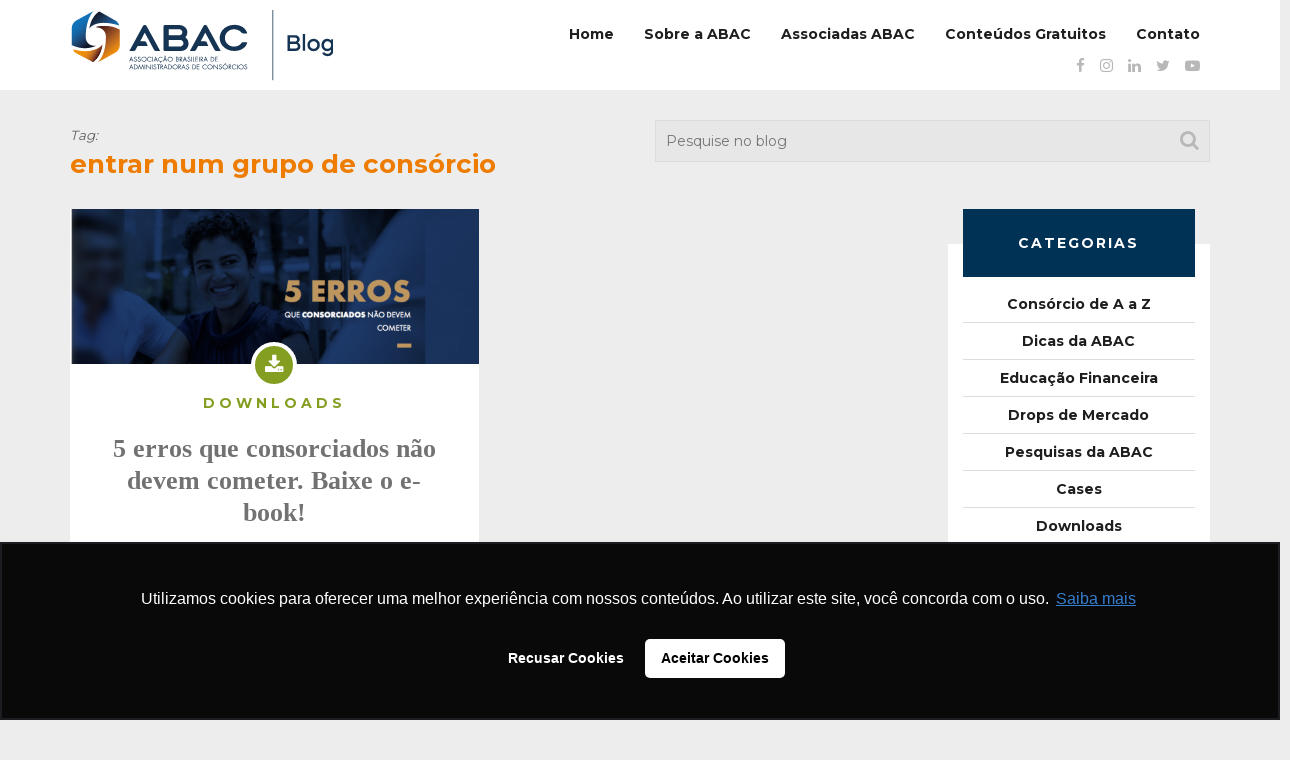

--- FILE ---
content_type: text/html; charset=UTF-8
request_url: https://blog.abac.org.br/tag/entrar-num-grupo-de-consorcio
body_size: 14181
content:

<!doctype html>
    <!--[if lt IE 7 ]><html class="ie ie6" lang="pt-br"><![endif]-->
    <!--[if IE 7 ]><html class="ie ie7" lang="pt-br"><![endif]-->
    <!--[if IE 8 ]><html class="ie ie8" lang="pt-br"><![endif]-->
    <!--[if (gte IE 9)|!(IE)]><!--><html lang="pt-br"><!--<![endif]-->
<head>
<!-- Google Tag Manager -->

<script>(function(w,d,s,l,i){w[l]=w[l]||[];w[l].push({'gtm.start':

new Date().getTime(),event:'gtm.js'});var f=d.getElementsByTagName(s)[0],

j=d.createElement(s),dl=l!='dataLayer'?'&l='+l:'';j.async=true;j.src=

'https://www.googletagmanager.com/gtm.js?id='+i+dl;f.parentNode.insertBefore
(j,f);

})(window,document,'script','dataLayer','GTM-56PJLB5');</script>

<!-- End Google Tag Manager -->
    <meta charset="utf-8">
    <meta name="apple-mobile-web-app-capable" content="yes">
    <meta name="viewport" content="width=device-width, initial-scale=1, maximum-scale=1, user-scalable=no">
    <meta http-equiv="X-UA-Compatible" content="IE=edge,chrome=1">
    <!-- Meta -->
            <meta name="description" content="<p>Fazer consórcio é uma importante decisão para quem pensa no futuro, usa o tempo como aliado e gosta de se planejar. Para ajudar você a evitar dores de&#8230;</p>
">
        <meta name="keywords" content="consórcio, sistema de consórcios, abac associação, o que é consórcio, comprar consórcio, fazer consórcio, dicas de consórcio, cotas contempladas, consorcio contemplado, lance de consorcio, administradoras de consórcios, consórcio de carros, consórcio de imóveis, consórcio de motos, consórcio de caminhão">
    <!-- Fav -->
    <link rel="apple-touch-icon" sizes="180x180" href="https://blog.abac.org.br/wp-content/themes/blog-abac/images/fav/apple-touch-icon.png">
    <link rel="icon" type="image/png" sizes="32x32" href="https://blog.abac.org.br/wp-content/themes/blog-abac/images/fav/favicon-32x32.png">
    <link rel="icon" type="image/png" sizes="16x16" href="https://blog.abac.org.br/wp-content/themes/blog-abac/images/fav/favicon-16x16.png">
    <link rel="manifest" href="https://blog.abac.org.br/wp-content/themes/blog-abac/images/fav/site.webmanifest">
    <link rel="mask-icon" href="https://blog.abac.org.br/wp-content/themes/blog-abac/images/fav/safari-pinned-tab.svg" color="#5bbad5">
    <link rel="shortcut icon" href="https://blog.abac.org.br/wp-content/themes/blog-abac/images/fav/favicon.ico">
    <meta name="msapplication-TileColor" content="#da532c">
    <meta name="msapplication-config" content="https://blog.abac.org.br/wp-content/themes/blog-abac/images/fav/browserconfig.xml">
    <meta name="theme-color" content="#ffffff">
    <!-- Title -->
    <title>Blog da ABAC | Arquivo para entrar num grupo de consórcio  - Blog da ABAC</title>
<link data-rocket-preload as="style" href="https://fonts.googleapis.com/css?family=Montserrat%3A400%2C700&#038;display=swap" rel="preload">
<link href="https://fonts.googleapis.com/css?family=Montserrat%3A400%2C700&#038;display=swap" media="print" onload="this.media=&#039;all&#039;" rel="stylesheet">
<noscript data-wpr-hosted-gf-parameters=""><link rel="stylesheet" href="https://fonts.googleapis.com/css?family=Montserrat%3A400%2C700&#038;display=swap"></noscript>
    
    <!-- HTML5 shim and Respond.js for IE8 support of HTML5 elements and media queries -->
    <!--[if lt IE 9]>
      <script src="https://oss.maxcdn.com/html5shiv/3.7.2/html5shiv.min.js"></script>
      <script src="https://oss.maxcdn.com/respond/1.4.2/respond.min.js"></script>
    <![endif]-->
    <!--[if lt IE 8]>
            <p class="browserupgrade">Você está usando um navegador <strong>desatualizado</strong>. Por favor <a href="http://browsehappy.com/">atualize seu navegador</a> para uma melhor experiência.</p>
    <![endif]-->
    <link rel="stylesheet" href="https://cdn.jsdelivr.net/bxslider/4.2.12/jquery.bxslider.css">
    <meta name='robots' content='max-image-preview:large' />
<link rel='dns-prefetch' href='//ajax.googleapis.com' />
<link rel='dns-prefetch' href='//cdn.jsdelivr.net' />
<link href='https://fonts.gstatic.com' crossorigin rel='preconnect' />
<script type="text/javascript" id="wpp-js" src="https://blog.abac.org.br/wp-content/plugins/wordpress-popular-posts/assets/js/wpp.min.js?ver=7.3.6" data-sampling="0" data-sampling-rate="100" data-api-url="https://blog.abac.org.br/wp-json/wordpress-popular-posts" data-post-id="0" data-token="7e7be21a6b" data-lang="0" data-debug="0"></script>
<link rel="alternate" type="application/rss+xml" title="Feed de tag para Blog da ABAC &raquo; entrar num grupo de consórcio" href="https://blog.abac.org.br/tag/entrar-num-grupo-de-consorcio/feed" />
		
	<style id='wp-img-auto-sizes-contain-inline-css' type='text/css'>
img:is([sizes=auto i],[sizes^="auto," i]){contain-intrinsic-size:3000px 1500px}
/*# sourceURL=wp-img-auto-sizes-contain-inline-css */
</style>
<style id='wp-emoji-styles-inline-css' type='text/css'>

	img.wp-smiley, img.emoji {
		display: inline !important;
		border: none !important;
		box-shadow: none !important;
		height: 1em !important;
		width: 1em !important;
		margin: 0 0.07em !important;
		vertical-align: -0.1em !important;
		background: none !important;
		padding: 0 !important;
	}
/*# sourceURL=wp-emoji-styles-inline-css */
</style>
<style id='wp-block-library-inline-css' type='text/css'>
:root{--wp-block-synced-color:#7a00df;--wp-block-synced-color--rgb:122,0,223;--wp-bound-block-color:var(--wp-block-synced-color);--wp-editor-canvas-background:#ddd;--wp-admin-theme-color:#007cba;--wp-admin-theme-color--rgb:0,124,186;--wp-admin-theme-color-darker-10:#006ba1;--wp-admin-theme-color-darker-10--rgb:0,107,160.5;--wp-admin-theme-color-darker-20:#005a87;--wp-admin-theme-color-darker-20--rgb:0,90,135;--wp-admin-border-width-focus:2px}@media (min-resolution:192dpi){:root{--wp-admin-border-width-focus:1.5px}}.wp-element-button{cursor:pointer}:root .has-very-light-gray-background-color{background-color:#eee}:root .has-very-dark-gray-background-color{background-color:#313131}:root .has-very-light-gray-color{color:#eee}:root .has-very-dark-gray-color{color:#313131}:root .has-vivid-green-cyan-to-vivid-cyan-blue-gradient-background{background:linear-gradient(135deg,#00d084,#0693e3)}:root .has-purple-crush-gradient-background{background:linear-gradient(135deg,#34e2e4,#4721fb 50%,#ab1dfe)}:root .has-hazy-dawn-gradient-background{background:linear-gradient(135deg,#faaca8,#dad0ec)}:root .has-subdued-olive-gradient-background{background:linear-gradient(135deg,#fafae1,#67a671)}:root .has-atomic-cream-gradient-background{background:linear-gradient(135deg,#fdd79a,#004a59)}:root .has-nightshade-gradient-background{background:linear-gradient(135deg,#330968,#31cdcf)}:root .has-midnight-gradient-background{background:linear-gradient(135deg,#020381,#2874fc)}:root{--wp--preset--font-size--normal:16px;--wp--preset--font-size--huge:42px}.has-regular-font-size{font-size:1em}.has-larger-font-size{font-size:2.625em}.has-normal-font-size{font-size:var(--wp--preset--font-size--normal)}.has-huge-font-size{font-size:var(--wp--preset--font-size--huge)}.has-text-align-center{text-align:center}.has-text-align-left{text-align:left}.has-text-align-right{text-align:right}.has-fit-text{white-space:nowrap!important}#end-resizable-editor-section{display:none}.aligncenter{clear:both}.items-justified-left{justify-content:flex-start}.items-justified-center{justify-content:center}.items-justified-right{justify-content:flex-end}.items-justified-space-between{justify-content:space-between}.screen-reader-text{border:0;clip-path:inset(50%);height:1px;margin:-1px;overflow:hidden;padding:0;position:absolute;width:1px;word-wrap:normal!important}.screen-reader-text:focus{background-color:#ddd;clip-path:none;color:#444;display:block;font-size:1em;height:auto;left:5px;line-height:normal;padding:15px 23px 14px;text-decoration:none;top:5px;width:auto;z-index:100000}html :where(.has-border-color){border-style:solid}html :where([style*=border-top-color]){border-top-style:solid}html :where([style*=border-right-color]){border-right-style:solid}html :where([style*=border-bottom-color]){border-bottom-style:solid}html :where([style*=border-left-color]){border-left-style:solid}html :where([style*=border-width]){border-style:solid}html :where([style*=border-top-width]){border-top-style:solid}html :where([style*=border-right-width]){border-right-style:solid}html :where([style*=border-bottom-width]){border-bottom-style:solid}html :where([style*=border-left-width]){border-left-style:solid}html :where(img[class*=wp-image-]){height:auto;max-width:100%}:where(figure){margin:0 0 1em}html :where(.is-position-sticky){--wp-admin--admin-bar--position-offset:var(--wp-admin--admin-bar--height,0px)}@media screen and (max-width:600px){html :where(.is-position-sticky){--wp-admin--admin-bar--position-offset:0px}}

/*# sourceURL=wp-block-library-inline-css */
</style><style id='global-styles-inline-css' type='text/css'>
:root{--wp--preset--aspect-ratio--square: 1;--wp--preset--aspect-ratio--4-3: 4/3;--wp--preset--aspect-ratio--3-4: 3/4;--wp--preset--aspect-ratio--3-2: 3/2;--wp--preset--aspect-ratio--2-3: 2/3;--wp--preset--aspect-ratio--16-9: 16/9;--wp--preset--aspect-ratio--9-16: 9/16;--wp--preset--color--black: #000000;--wp--preset--color--cyan-bluish-gray: #abb8c3;--wp--preset--color--white: #ffffff;--wp--preset--color--pale-pink: #f78da7;--wp--preset--color--vivid-red: #cf2e2e;--wp--preset--color--luminous-vivid-orange: #ff6900;--wp--preset--color--luminous-vivid-amber: #fcb900;--wp--preset--color--light-green-cyan: #7bdcb5;--wp--preset--color--vivid-green-cyan: #00d084;--wp--preset--color--pale-cyan-blue: #8ed1fc;--wp--preset--color--vivid-cyan-blue: #0693e3;--wp--preset--color--vivid-purple: #9b51e0;--wp--preset--gradient--vivid-cyan-blue-to-vivid-purple: linear-gradient(135deg,rgb(6,147,227) 0%,rgb(155,81,224) 100%);--wp--preset--gradient--light-green-cyan-to-vivid-green-cyan: linear-gradient(135deg,rgb(122,220,180) 0%,rgb(0,208,130) 100%);--wp--preset--gradient--luminous-vivid-amber-to-luminous-vivid-orange: linear-gradient(135deg,rgb(252,185,0) 0%,rgb(255,105,0) 100%);--wp--preset--gradient--luminous-vivid-orange-to-vivid-red: linear-gradient(135deg,rgb(255,105,0) 0%,rgb(207,46,46) 100%);--wp--preset--gradient--very-light-gray-to-cyan-bluish-gray: linear-gradient(135deg,rgb(238,238,238) 0%,rgb(169,184,195) 100%);--wp--preset--gradient--cool-to-warm-spectrum: linear-gradient(135deg,rgb(74,234,220) 0%,rgb(151,120,209) 20%,rgb(207,42,186) 40%,rgb(238,44,130) 60%,rgb(251,105,98) 80%,rgb(254,248,76) 100%);--wp--preset--gradient--blush-light-purple: linear-gradient(135deg,rgb(255,206,236) 0%,rgb(152,150,240) 100%);--wp--preset--gradient--blush-bordeaux: linear-gradient(135deg,rgb(254,205,165) 0%,rgb(254,45,45) 50%,rgb(107,0,62) 100%);--wp--preset--gradient--luminous-dusk: linear-gradient(135deg,rgb(255,203,112) 0%,rgb(199,81,192) 50%,rgb(65,88,208) 100%);--wp--preset--gradient--pale-ocean: linear-gradient(135deg,rgb(255,245,203) 0%,rgb(182,227,212) 50%,rgb(51,167,181) 100%);--wp--preset--gradient--electric-grass: linear-gradient(135deg,rgb(202,248,128) 0%,rgb(113,206,126) 100%);--wp--preset--gradient--midnight: linear-gradient(135deg,rgb(2,3,129) 0%,rgb(40,116,252) 100%);--wp--preset--font-size--small: 13px;--wp--preset--font-size--medium: 20px;--wp--preset--font-size--large: 36px;--wp--preset--font-size--x-large: 42px;--wp--preset--spacing--20: 0.44rem;--wp--preset--spacing--30: 0.67rem;--wp--preset--spacing--40: 1rem;--wp--preset--spacing--50: 1.5rem;--wp--preset--spacing--60: 2.25rem;--wp--preset--spacing--70: 3.38rem;--wp--preset--spacing--80: 5.06rem;--wp--preset--shadow--natural: 6px 6px 9px rgba(0, 0, 0, 0.2);--wp--preset--shadow--deep: 12px 12px 50px rgba(0, 0, 0, 0.4);--wp--preset--shadow--sharp: 6px 6px 0px rgba(0, 0, 0, 0.2);--wp--preset--shadow--outlined: 6px 6px 0px -3px rgb(255, 255, 255), 6px 6px rgb(0, 0, 0);--wp--preset--shadow--crisp: 6px 6px 0px rgb(0, 0, 0);}:where(.is-layout-flex){gap: 0.5em;}:where(.is-layout-grid){gap: 0.5em;}body .is-layout-flex{display: flex;}.is-layout-flex{flex-wrap: wrap;align-items: center;}.is-layout-flex > :is(*, div){margin: 0;}body .is-layout-grid{display: grid;}.is-layout-grid > :is(*, div){margin: 0;}:where(.wp-block-columns.is-layout-flex){gap: 2em;}:where(.wp-block-columns.is-layout-grid){gap: 2em;}:where(.wp-block-post-template.is-layout-flex){gap: 1.25em;}:where(.wp-block-post-template.is-layout-grid){gap: 1.25em;}.has-black-color{color: var(--wp--preset--color--black) !important;}.has-cyan-bluish-gray-color{color: var(--wp--preset--color--cyan-bluish-gray) !important;}.has-white-color{color: var(--wp--preset--color--white) !important;}.has-pale-pink-color{color: var(--wp--preset--color--pale-pink) !important;}.has-vivid-red-color{color: var(--wp--preset--color--vivid-red) !important;}.has-luminous-vivid-orange-color{color: var(--wp--preset--color--luminous-vivid-orange) !important;}.has-luminous-vivid-amber-color{color: var(--wp--preset--color--luminous-vivid-amber) !important;}.has-light-green-cyan-color{color: var(--wp--preset--color--light-green-cyan) !important;}.has-vivid-green-cyan-color{color: var(--wp--preset--color--vivid-green-cyan) !important;}.has-pale-cyan-blue-color{color: var(--wp--preset--color--pale-cyan-blue) !important;}.has-vivid-cyan-blue-color{color: var(--wp--preset--color--vivid-cyan-blue) !important;}.has-vivid-purple-color{color: var(--wp--preset--color--vivid-purple) !important;}.has-black-background-color{background-color: var(--wp--preset--color--black) !important;}.has-cyan-bluish-gray-background-color{background-color: var(--wp--preset--color--cyan-bluish-gray) !important;}.has-white-background-color{background-color: var(--wp--preset--color--white) !important;}.has-pale-pink-background-color{background-color: var(--wp--preset--color--pale-pink) !important;}.has-vivid-red-background-color{background-color: var(--wp--preset--color--vivid-red) !important;}.has-luminous-vivid-orange-background-color{background-color: var(--wp--preset--color--luminous-vivid-orange) !important;}.has-luminous-vivid-amber-background-color{background-color: var(--wp--preset--color--luminous-vivid-amber) !important;}.has-light-green-cyan-background-color{background-color: var(--wp--preset--color--light-green-cyan) !important;}.has-vivid-green-cyan-background-color{background-color: var(--wp--preset--color--vivid-green-cyan) !important;}.has-pale-cyan-blue-background-color{background-color: var(--wp--preset--color--pale-cyan-blue) !important;}.has-vivid-cyan-blue-background-color{background-color: var(--wp--preset--color--vivid-cyan-blue) !important;}.has-vivid-purple-background-color{background-color: var(--wp--preset--color--vivid-purple) !important;}.has-black-border-color{border-color: var(--wp--preset--color--black) !important;}.has-cyan-bluish-gray-border-color{border-color: var(--wp--preset--color--cyan-bluish-gray) !important;}.has-white-border-color{border-color: var(--wp--preset--color--white) !important;}.has-pale-pink-border-color{border-color: var(--wp--preset--color--pale-pink) !important;}.has-vivid-red-border-color{border-color: var(--wp--preset--color--vivid-red) !important;}.has-luminous-vivid-orange-border-color{border-color: var(--wp--preset--color--luminous-vivid-orange) !important;}.has-luminous-vivid-amber-border-color{border-color: var(--wp--preset--color--luminous-vivid-amber) !important;}.has-light-green-cyan-border-color{border-color: var(--wp--preset--color--light-green-cyan) !important;}.has-vivid-green-cyan-border-color{border-color: var(--wp--preset--color--vivid-green-cyan) !important;}.has-pale-cyan-blue-border-color{border-color: var(--wp--preset--color--pale-cyan-blue) !important;}.has-vivid-cyan-blue-border-color{border-color: var(--wp--preset--color--vivid-cyan-blue) !important;}.has-vivid-purple-border-color{border-color: var(--wp--preset--color--vivid-purple) !important;}.has-vivid-cyan-blue-to-vivid-purple-gradient-background{background: var(--wp--preset--gradient--vivid-cyan-blue-to-vivid-purple) !important;}.has-light-green-cyan-to-vivid-green-cyan-gradient-background{background: var(--wp--preset--gradient--light-green-cyan-to-vivid-green-cyan) !important;}.has-luminous-vivid-amber-to-luminous-vivid-orange-gradient-background{background: var(--wp--preset--gradient--luminous-vivid-amber-to-luminous-vivid-orange) !important;}.has-luminous-vivid-orange-to-vivid-red-gradient-background{background: var(--wp--preset--gradient--luminous-vivid-orange-to-vivid-red) !important;}.has-very-light-gray-to-cyan-bluish-gray-gradient-background{background: var(--wp--preset--gradient--very-light-gray-to-cyan-bluish-gray) !important;}.has-cool-to-warm-spectrum-gradient-background{background: var(--wp--preset--gradient--cool-to-warm-spectrum) !important;}.has-blush-light-purple-gradient-background{background: var(--wp--preset--gradient--blush-light-purple) !important;}.has-blush-bordeaux-gradient-background{background: var(--wp--preset--gradient--blush-bordeaux) !important;}.has-luminous-dusk-gradient-background{background: var(--wp--preset--gradient--luminous-dusk) !important;}.has-pale-ocean-gradient-background{background: var(--wp--preset--gradient--pale-ocean) !important;}.has-electric-grass-gradient-background{background: var(--wp--preset--gradient--electric-grass) !important;}.has-midnight-gradient-background{background: var(--wp--preset--gradient--midnight) !important;}.has-small-font-size{font-size: var(--wp--preset--font-size--small) !important;}.has-medium-font-size{font-size: var(--wp--preset--font-size--medium) !important;}.has-large-font-size{font-size: var(--wp--preset--font-size--large) !important;}.has-x-large-font-size{font-size: var(--wp--preset--font-size--x-large) !important;}
/*# sourceURL=global-styles-inline-css */
</style>

<style id='classic-theme-styles-inline-css' type='text/css'>
/*! This file is auto-generated */
.wp-block-button__link{color:#fff;background-color:#32373c;border-radius:9999px;box-shadow:none;text-decoration:none;padding:calc(.667em + 2px) calc(1.333em + 2px);font-size:1.125em}.wp-block-file__button{background:#32373c;color:#fff;text-decoration:none}
/*# sourceURL=/wp-includes/css/classic-themes.min.css */
</style>
<link rel='stylesheet' id='wordpress-popular-posts-css-css' href='https://blog.abac.org.br/wp-content/plugins/wordpress-popular-posts/assets/css/wpp.css?ver=7.3.6' type='text/css' media='all' />
<link rel='stylesheet' id='bootstrap-css' href='https://blog.abac.org.br/wp-content/themes/blog-abac/css/bootstrap.min.css?ver=6.9' type='text/css' media='all' />
<link rel='stylesheet' id='main_style-css' href='https://blog.abac.org.br/wp-content/themes/blog-abac/css/style.css?ver=6.9' type='text/css' media='all' />
<link rel='stylesheet' id='font-awesome-css' href='https://blog.abac.org.br/wp-content/themes/blog-abac/css/font-awesome.min.css?ver=6.9' type='text/css' media='all' />
<link rel='stylesheet' id='ie10fix-css' href='https://blog.abac.org.br/wp-content/themes/blog-abac/css/ie10-viewport-bug-workaround.css?ver=6.9' type='text/css' media='all' />
<link rel='stylesheet' id='bxslider-css' href='https://cdn.jsdelivr.net/bxslider/4.2.12/jquery.bxslider.css?ver=6.9' type='text/css' media='all' />
<link rel='stylesheet' id='newsletter-css' href='https://blog.abac.org.br/wp-content/plugins/newsletter/style.css?ver=9.1.2' type='text/css' media='all' />
<link rel='stylesheet' id='wp-paginate-css' href='https://blog.abac.org.br/wp-content/plugins/wp-paginate/css/wp-paginate.css?ver=2.2.4' type='text/css' media='screen' />
<link rel="https://api.w.org/" href="https://blog.abac.org.br/wp-json/" /><link rel="alternate" title="JSON" type="application/json" href="https://blog.abac.org.br/wp-json/wp/v2/tags/744" /><link rel="EditURI" type="application/rsd+xml" title="RSD" href="https://blog.abac.org.br/xmlrpc.php?rsd" />
<meta name="generator" content="WordPress 6.9" />
            <style id="wpp-loading-animation-styles">@-webkit-keyframes bgslide{from{background-position-x:0}to{background-position-x:-200%}}@keyframes bgslide{from{background-position-x:0}to{background-position-x:-200%}}.wpp-widget-block-placeholder,.wpp-shortcode-placeholder{margin:0 auto;width:60px;height:3px;background:#dd3737;background:linear-gradient(90deg,#dd3737 0%,#571313 10%,#dd3737 100%);background-size:200% auto;border-radius:3px;-webkit-animation:bgslide 1s infinite linear;animation:bgslide 1s infinite linear}</style>
            <!-- SEO meta tags powered by SmartCrawl https://wpmudev.com/project/smartcrawl-wordpress-seo/ -->
<link rel="canonical" href="https://blog.abac.org.br/tag/entrar-num-grupo-de-consorcio" />
<script type="application/ld+json">{"@context":"https:\/\/schema.org","@graph":[{"@type":"Organization","@id":"https:\/\/blog.abac.org.br\/#schema-publishing-organization","url":"https:\/\/blog.abac.org.br","name":"Blog da ABAC"},{"@type":"WebSite","@id":"https:\/\/blog.abac.org.br\/#schema-website","url":"https:\/\/blog.abac.org.br","name":"Blog da ABAC","encoding":"UTF-8","potentialAction":{"@type":"SearchAction","target":"https:\/\/blog.abac.org.br\/search\/{search_term_string}","query-input":"required name=search_term_string"},"image":{"@type":"ImageObject","@id":"https:\/\/blog.abac.org.br\/#schema-site-logo","url":"https:\/\/blog.abac.org.br\/wp-content\/uploads\/2023\/03\/Logo-blogAbac.png","height":94,"width":340}},{"@type":"CollectionPage","@id":"https:\/\/blog.abac.org.br\/tag\/entrar-num-grupo-de-consorcio\/#schema-webpage","isPartOf":{"@id":"https:\/\/blog.abac.org.br\/#schema-website"},"publisher":{"@id":"https:\/\/blog.abac.org.br\/#schema-publishing-organization"},"url":"https:\/\/blog.abac.org.br\/tag\/entrar-num-grupo-de-consorcio","mainEntity":{"@type":"ItemList","itemListElement":[{"@type":"ListItem","position":"1","url":"https:\/\/blog.abac.org.br\/downloads\/erros-que-consorciados-nao-devem-cometer"}]}},{"@type":"BreadcrumbList","@id":"https:\/\/blog.abac.org.br\/tag\/entrar-num-grupo-de-consorcio?tag=entrar-num-grupo-de-consorcio\/#breadcrumb","itemListElement":[{"@type":"ListItem","position":1,"name":"Home","item":"https:\/\/blog.abac.org.br"},{"@type":"ListItem","position":2,"name":"Archive for entrar num grupo de cons\u00f3rcio"}]}]}</script>
<meta property="og:type" content="object" />
<meta property="og:url" content="https://blog.abac.org.br/tag/entrar-num-grupo-de-consorcio" />
<meta property="og:title" content="Arquivo para entrar num grupo de consórcio - Blog da ABAC" />
<!-- /SEO -->
		<style type="text/css" id="wp-custom-css">
			.post-box a img{
	max-height:400px;
	width:100%;
	object-fit:cover;
}		</style>
		    <!-- Global site tag (gtag.js) - Google Analytics --> <script async src="https://www.googletagmanager.com/gtag/js?id=UA-41728728-6"></script>
<script>
   window.dataLayer = window.dataLayer || [];
   function gtag(){dataLayer.push(arguments);}
   gtag('js', new Date());

   gtag('config', 'UA-41728728-6');
</script>
<script async src="https://www.googletagmanager.com/gtag/js?id=UA-41728728-8"></script>
<script>
  window.dataLayer = window.dataLayer || [];
  function gtag(){dataLayer.push(arguments);}
  gtag('js', new Date());
 
  gtag('config', 'UA-41728728-8');
</script>
<!-- Global site tag (gtag.js) - Google Ads: 1048721043 --> <script async src="https://www.googletagmanager.com/gtag/js?id=AW-1048721043"></script> <script> window.dataLayer = window.dataLayer || []; function gtag(){dataLayer.push(arguments);} gtag('js', new Date()); gtag('config', 'AW-1048721043'); </script>    <style>
        .bx-wrapper {
            -moz-box-shadow:  none;
            -webkit-box-shadow: none; 
            box-shadow: none; 
            border: none; 
            background: transparent; 
        }
        .bx-wrapper .bx-pager.bx-default-pager a {
            background: #fff;
            border: solid 1px #000;
        }
    </style>

<script language="javascript" id="tagseoaddi" src="https://servico.addintelligence.com.br/ContentServer/setOrganicTraffic.min.js?id=ABAC"></script>

<script async src="https://www.googletagmanager.com/gtag/js?id=AW-1048721043"></script> 
<script> window.dataLayer = window.dataLayer || []; function gtag(){dataLayer.push(arguments);} gtag('js', new Date()); gtag('config', 'AW-1048721043'); </script> 
<script>
!function(f,b,e,v,n,t,s)
{if(f.fbq)return;n=f.fbq=function(){n.callMethod?
n.callMethod.apply(n,arguments):n.queue.push(arguments)};
if(!f._fbq)f._fbq=n;n.push=n;n.loaded=!0;n.version='2.0';
n.queue=[];t=b.createElement(e);t.async=!0;
t.src=v;s=b.getElementsByTagName(e)[0];
s.parentNode.insertBefore(t,s)}(window,document,'script',
'https://connect.facebook.net/en_US/fbevents.js');
fbq('init', '2222723057981630'); 
fbq('track', 'PageView');
</script>
<noscript>
<img height="1" width="1" src="https://www.facebook.com/tr?id=2222723057981630&ev=PageView&noscript=1"/>
</noscript>
<script>
            (function(w,d,s,l,i){w[l]=w[l]||[];w[l].push({'gtm.start': new Date().getTime(),event:'gtm.js'});
            var f=d.getElementsByTagName(s)[0], j=d.createElement(s), dl=l!='dataLayer'?'&l='+l:''; 
            j.async=true; j.src='https://www.googletagmanager.com/gtm.js?id='+i+dl; 
            f.parentNode.insertBefore(j,f); })(window,document,'script','dataLayer','GTM-WHQQ7SPL');
          </script>	
	
<link rel='stylesheet' id='contact-form-7-css' href='https://blog.abac.org.br/wp-content/plugins/contact-form-7/includes/css/styles.css?ver=6.1.4' type='text/css' media='all' />
<meta name="generator" content="WP Rocket 3.20.3" data-wpr-features="wpr_preload_links wpr_desktop" /></head>
<body>
	<!-- Google Tag Manager (noscript) -->

<noscript><iframe
src="https://www.googletagmanager.com/ns.html?id=GTM-56PJLB5"

height="0" width="0"
style="display:none;visibility:hidden"></iframe></noscript>

<!-- End Google Tag Manager (noscript) -->
    <div data-rocket-location-hash="95b1a32fb8168678442512cabbc927d3" class="continer-fluid white2">
        <div data-rocket-location-hash="d933b1ac8b6fb63ad2a56418dc6cac27" class="row">
            <div data-rocket-location-hash="af00f7365abc1946f257fd36ab9328c3" class="col-md-12">
                <div class="container header">
                    <div data-rocket-location-hash="78e2965a8b7b8b4dedb09d5cc8b6c41a" class="row">
                        <div class="col-md-3">
                            <a href="https://blog.abac.org.br/">
                                <img src="https://blog.abac.org.br/wp-content/themes/blog-abac/images/logo-blog-2.svg" alt="" style="margin-top: 0; display:block;">
                            </a>
                        </div>
                        <div class="col-md-9 right">
                            <div class="menu-principal-container"><ul id="menu-principal" class="menu-h"><li id="menu-item-3823" class="menu-item menu-item-type-custom menu-item-object-custom menu-item-home menu-item-3823"><a href="https://blog.abac.org.br/">Home</a></li>
<li id="menu-item-6838" class="menu-item menu-item-type-post_type menu-item-object-page menu-item-6838"><a href="https://blog.abac.org.br/sobre-o-blog">Sobre a ABAC</a></li>
<li id="menu-item-6784" class="menu-item menu-item-type-custom menu-item-object-custom menu-item-6784"><a href="https://consorciodeaaz.org.br/associadas/">Associadas ABAC</a></li>
<li id="menu-item-6785" class="menu-item menu-item-type-custom menu-item-object-custom menu-item-6785"><a href="https://materiais.abac.org.br/materiais-sobre-consorcio">Conteúdos Gratuitos</a></li>
<li id="menu-item-3826" class="menu-item menu-item-type-custom menu-item-object-custom menu-item-3826"><a target="_blank" href="https://www.abac.org.br/fale-conosco">Contato</a></li>
</ul></div>                        </div>
                        <div class="col-md-12 right">
                            <ul class="social s1">
                                <li><a href="https://www.facebook.com/abacweb" target="_blank"><i class="fa fa-facebook" aria-hidden="true"></i></a></li>
                                <li><a href="https://www.instagram.com/abacweb/" target="_blank"><i class="fa fa-instagram" aria-hidden="true"></i></a></li>
                                <li><a href="https://www.linkedin.com/company/abacassociacao/" target="_blank"><i class="fa fa-linkedin" aria-hidden="true"></i></a></li>
                                <li><a href="https://twitter.com/abacweb" target="_blank"><i class="fa fa-twitter" aria-hidden="true"></i></a></li>
                                <li><a href="https://www.youtube.com/user/suamelhorpoupanca" target="_blank"><i class="fa fa-youtube-play" aria-hidden="true"></i></a></li>
                            </ul>
                        </div>
                    </div>
                </div>
            </div> 
        </div>
    </div>

    <div data-rocket-location-hash="412f57afe201f8a034f6d6059273d4d7" class="container sub-header">
        <div data-rocket-location-hash="101c550418fcae4e29d05773bbacb152" class="row">
            <div data-rocket-location-hash="4795528dc2eebdc67e751a90c2f532da" class="col-md-6 tit-cat">
                <h5><small><em>Tag:</em></small></h5>
                <h1>entrar num grupo de consórcio</h1>
            </div>
            <div data-rocket-location-hash="6a449c8be470f271fb3c66d43f90657f" class="col-md-6 search">
                <form id="searchform" action="https://blog.abac.org.br/" method="get">
                    <input type="text" name="s" placeholder="Pesquise no blog">
                    <input type="hidden" name="post_type" value="noticia">
                    <input type="submit" value="">
                </form>
            </div>
        </div>
    </div>

    <div data-rocket-location-hash="4575bfb74684baf4c91473983ca76d0f" class="container center">
        <div data-rocket-location-hash="eba0c3de63ef232d13efe2935ab36efc" class="row">
            <div data-rocket-location-hash="e934f293870b2afea3a9c815b95f5ec3" class="col-md-9">
                <div class="row fix">
                    
                        
                        <div class="col-md-6 col-xs-12">
                            <div class="post-box">
                                <a href="https://blog.abac.org.br/downloads/erros-que-consorciados-nao-devem-cometer">
                                    <div class="overflow">
                                        <img src="https://blog.abac.org.br/wp-content/uploads/2019/03/Cópia-de-Design-sem-nome.png" class="attachment-blog size-blog wp-post-image" alt="" decoding="async" fetchpriority="high" srcset="https://blog.abac.org.br/wp-content/uploads/2019/03/Cópia-de-Design-sem-nome.png 820w, https://blog.abac.org.br/wp-content/uploads/2019/03/Cópia-de-Design-sem-nome-700x266.png 700w, https://blog.abac.org.br/wp-content/uploads/2019/03/Cópia-de-Design-sem-nome-768x292.png 768w" sizes="(max-width: 700px) 100vw, 700px" />                                    </div>
                                    <div class="ico class="post-3174 post type-post status-publish format-standard has-post-thumbnail hentry category-downloads tag-aderir-ao-consorcio tag-adesao-ao-consorcio tag-consorcio tag-consorcios tag-dicas-de-consorcio tag-dicas-sobre-consorcio tag-e-book tag-entrar-num-grupo-de-consorcio tag-erros-que-consorciados-nao-devem-cometer tag-fazer-consorcio tag-informacoes-sobre-consorcio tag-sistema-de-consorcio"">
                                        <span class="icons" style="background-color: #839e21;"><i class="fa fa-download" aria-hidden="true"></i></span>
                                        <div class="cat-ico" style="color: #839e21;">Downloads</div>
                                    </div>
                                    <span class="txt-in">
                                        <h2>5 erros que consorciados não devem cometer. Baixe o e-book!</h2>
                                        <span class="date">08 . mar . 2019</span>
                                    </span>
                                </a>
                            </div>
                        </div>
                                    </div>
                <div data-rocket-location-hash="2cc841d2806ca2ee6364e99c27dace91" class="row">
                    <div class="col-md-12">
                                            </div>
                     
                </div>
            </div>
            <div data-rocket-location-hash="562de4f119799d2cb306f61cfc91701a" class="col-md-3 side">
                <div class="wid-box-in"><span class="wid-tit">Categorias</span><div class="menu-categorias-container"><ul id="menu-categorias" class="menu"><li id="menu-item-3819" class="menu-item menu-item-type-taxonomy menu-item-object-category menu-item-3819"><a href="https://blog.abac.org.br/category/consorcio-de-a-a-z">Consórcio de A a Z</a></li>
<li id="menu-item-3820" class="menu-item menu-item-type-taxonomy menu-item-object-category menu-item-3820"><a href="https://blog.abac.org.br/category/dicas-da-abac">Dicas da ABAC</a></li>
<li id="menu-item-3822" class="menu-item menu-item-type-taxonomy menu-item-object-category menu-item-3822"><a href="https://blog.abac.org.br/category/educacao-financeira">Educação Financeira</a></li>
<li id="menu-item-3821" class="menu-item menu-item-type-taxonomy menu-item-object-category menu-item-3821"><a href="https://blog.abac.org.br/category/drops-de-mercado">Drops de Mercado</a></li>
<li id="menu-item-3851" class="menu-item menu-item-type-taxonomy menu-item-object-category menu-item-3851"><a href="https://blog.abac.org.br/category/pesquisas-da-abac">Pesquisas da ABAC</a></li>
<li id="menu-item-3818" class="menu-item menu-item-type-taxonomy menu-item-object-category menu-item-3818"><a href="https://blog.abac.org.br/category/cases">Cases</a></li>
<li id="menu-item-3850" class="menu-item menu-item-type-taxonomy menu-item-object-category menu-item-3850"><a href="https://blog.abac.org.br/category/downloads">Downloads</a></li>
<li id="menu-item-6786" class="menu-item menu-item-type-taxonomy menu-item-object-category menu-item-6786"><a href="https://blog.abac.org.br/category/institucional">Institucional</a></li>
</ul></div></div><div class="wid-box-in"><span class="wid-tit">Receba novidades</span>			<div class="textwidget">
<div class="wpcf7 no-js" id="wpcf7-f3829-o1" lang="pt-BR" dir="ltr" data-wpcf7-id="3829">
<div class="screen-reader-response"><p role="status" aria-live="polite" aria-atomic="true"></p> <ul></ul></div>
<form action="/tag/entrar-num-grupo-de-consorcio#wpcf7-f3829-o1" method="post" class="wpcf7-form init" aria-label="Formulários de contato" novalidate="novalidate" data-status="init">
<fieldset class="hidden-fields-container"><input type="hidden" name="_wpcf7" value="3829" /><input type="hidden" name="_wpcf7_version" value="6.1.4" /><input type="hidden" name="_wpcf7_locale" value="pt_BR" /><input type="hidden" name="_wpcf7_unit_tag" value="wpcf7-f3829-o1" /><input type="hidden" name="_wpcf7_container_post" value="0" /><input type="hidden" name="_wpcf7_posted_data_hash" value="" /><input type="hidden" name="_wpcf7_recaptcha_response" value="" />
</fieldset>
<p><span class="wpcf7-form-control-wrap" data-name="your-name"><input size="40" maxlength="400" class="wpcf7-form-control wpcf7-text wpcf7-validates-as-required" aria-required="true" aria-invalid="false" placeholder="Seu nome" value="" type="text" name="your-name" /></span><br />
<span class="wpcf7-form-control-wrap" data-name="your-email"><input size="40" maxlength="400" class="wpcf7-form-control wpcf7-email wpcf7-validates-as-required wpcf7-text wpcf7-validates-as-email" aria-required="true" aria-invalid="false" placeholder="Seu e-mail" value="" type="email" name="your-email" /></span><br />
<span class="wpcf7-form-control-wrap" data-name="sobre-voce"><select class="wpcf7-form-control wpcf7-select wpcf7-validates-as-required" aria-required="true" aria-invalid="false" name="sobre-voce"><option value="Você já fez consórcio?">Você já fez consórcio?</option><option value="Sim">Sim</option><option value="Ainda não">Ainda não</option><option value="Não tenho interesse">Não tenho interesse</option><option value="Sou profissional do setor">Sou profissional do setor</option></select></span><br />
<br />
<input class="wpcf7-form-control wpcf7-submit has-spinner" type="submit" value="Enviar" />
</p><p style="display: none !important;" class="akismet-fields-container" data-prefix="_wpcf7_ak_"><label>&#916;<textarea name="_wpcf7_ak_hp_textarea" cols="45" rows="8" maxlength="100"></textarea></label><input type="hidden" id="ak_js_1" name="_wpcf7_ak_js" value="161"/><script>document.getElementById( "ak_js_1" ).setAttribute( "value", ( new Date() ).getTime() );</script></p><div class="wpcf7-response-output" aria-hidden="true"></div>
</form>
</div>

</div>
		</div>                <div class="wid-box" style="margin-top: -30px;">
                    <a href="https://www.abac.org.br/downloads" target="_blank"><img src="https://blog.abac.org.br/wp-content/uploads/2019/10/banner.jpg" alt=""></a>
                </div>
                <div class="wid-box">
                    <a id="show-form" class="bt-download">
                        ENVIE SUGESTÕES<br>DE POSTAGENS
                    </a>
                    <div class="sugestoes">
                        			<div class="textwidget">
<div class="wpcf7 no-js" id="wpcf7-f3828-o2" lang="pt-BR" dir="ltr" data-wpcf7-id="3828">
<div class="screen-reader-response"><p role="status" aria-live="polite" aria-atomic="true"></p> <ul></ul></div>
<form action="/tag/entrar-num-grupo-de-consorcio#wpcf7-f3828-o2" method="post" class="wpcf7-form init" aria-label="Formulários de contato" novalidate="novalidate" data-status="init">
<fieldset class="hidden-fields-container"><input type="hidden" name="_wpcf7" value="3828" /><input type="hidden" name="_wpcf7_version" value="6.1.4" /><input type="hidden" name="_wpcf7_locale" value="pt_BR" /><input type="hidden" name="_wpcf7_unit_tag" value="wpcf7-f3828-o2" /><input type="hidden" name="_wpcf7_container_post" value="0" /><input type="hidden" name="_wpcf7_posted_data_hash" value="" /><input type="hidden" name="_wpcf7_recaptcha_response" value="" />
</fieldset>
<p><label> Seu nome (obrigatório)<br />
<span class="wpcf7-form-control-wrap" data-name="your-name"><input size="40" maxlength="400" class="wpcf7-form-control wpcf7-text wpcf7-validates-as-required" aria-required="true" aria-invalid="false" value="" type="text" name="your-name" /></span> </label>
</p>
<p><label> Seu e-mail (obrigatório)<br />
<span class="wpcf7-form-control-wrap" data-name="your-email"><input size="40" maxlength="400" class="wpcf7-form-control wpcf7-email wpcf7-validates-as-required wpcf7-text wpcf7-validates-as-email" aria-required="true" aria-invalid="false" value="" type="email" name="your-email" /></span> </label>
</p>
<p><label> Assunto<br />
<span class="wpcf7-form-control-wrap" data-name="your-subject"><input size="40" maxlength="400" class="wpcf7-form-control wpcf7-text" aria-invalid="false" value="" type="text" name="your-subject" /></span> </label>
</p>
<p><label> Sua mensagem<br />
<span class="wpcf7-form-control-wrap" data-name="your-message"><textarea cols="40" rows="10" maxlength="2000" class="wpcf7-form-control wpcf7-textarea" aria-invalid="false" name="your-message"></textarea></span> </label>
</p>
<p><input class="wpcf7-form-control wpcf7-submit has-spinner" type="submit" value="Enviar" />
</p><p style="display: none !important;" class="akismet-fields-container" data-prefix="_wpcf7_ak_"><label>&#916;<textarea name="_wpcf7_ak_hp_textarea" cols="45" rows="8" maxlength="100"></textarea></label><input type="hidden" id="ak_js_2" name="_wpcf7_ak_js" value="9"/><script>document.getElementById( "ak_js_2" ).setAttribute( "value", ( new Date() ).getTime() );</script></p><div class="wpcf7-response-output" aria-hidden="true"></div>
</form>
</div>

</div>
		                    </div>
                </div>
            </div>
        </div>
    </div>
     
<div data-rocket-location-hash="dbcd28252dc83ee938abf8a0841ffc64" class="container-fluid footer">
        <div class="row">
            <div data-rocket-location-hash="86e7759ebf0c59d073be9e2ac56e107d" class="container">
                <div class="row center">
                    <div class="col-md-4">
                        <h3>NAVEGUE POR CATEGORIAS</h3>
                        <div class="menu-categorias-container"><ul id="menu-categorias-1" class="menu_categorias"><li class="menu-item menu-item-type-taxonomy menu-item-object-category menu-item-3819"><a href="https://blog.abac.org.br/category/consorcio-de-a-a-z">Consórcio de A a Z</a></li>
<li class="menu-item menu-item-type-taxonomy menu-item-object-category menu-item-3820"><a href="https://blog.abac.org.br/category/dicas-da-abac">Dicas da ABAC</a></li>
<li class="menu-item menu-item-type-taxonomy menu-item-object-category menu-item-3822"><a href="https://blog.abac.org.br/category/educacao-financeira">Educação Financeira</a></li>
<li class="menu-item menu-item-type-taxonomy menu-item-object-category menu-item-3821"><a href="https://blog.abac.org.br/category/drops-de-mercado">Drops de Mercado</a></li>
<li class="menu-item menu-item-type-taxonomy menu-item-object-category menu-item-3851"><a href="https://blog.abac.org.br/category/pesquisas-da-abac">Pesquisas da ABAC</a></li>
<li class="menu-item menu-item-type-taxonomy menu-item-object-category menu-item-3818"><a href="https://blog.abac.org.br/category/cases">Cases</a></li>
<li class="menu-item menu-item-type-taxonomy menu-item-object-category menu-item-3850"><a href="https://blog.abac.org.br/category/downloads">Downloads</a></li>
<li class="menu-item menu-item-type-taxonomy menu-item-object-category menu-item-6786"><a href="https://blog.abac.org.br/category/institucional">Institucional</a></li>
</ul></div>                    </div>
                    <div class="col-md-4">
                        <h3>SIGA-NOS:</h3>
                        <div class="news">
                                                    </div>
                        <ul class="social s2">
                            <li><a href="https://www.facebook.com/abacweb" target="_blank" class="cir fb"><i class="fa fa-facebook" aria-hidden="true"></i></a></li>
                            <li><a href="https://www.instagram.com/abacweb/" target="_blank" class="cir it"><i class="fa fa-instagram" aria-hidden="true"></i></a></li>
                            <li><a href="https://www.linkedin.com/company/abacassociacao/" target="_blank" class="cir in"><i class="fa fa-linkedin" aria-hidden="true"></i></a></li>
                            <li><a href="https://twitter.com/abacweb" target="_blank" class="cir tw"><i class="fa fa-twitter" aria-hidden="true"></i></a></li>
                            <li><a href="https://www.youtube.com/user/suamelhorpoupanca" target="_blank" class="cir yt"><i class="fa fa-youtube-play" aria-hidden="true"></i></a></li>
                        </ul>
                    </div>
                    <div class="col-md-4">
                        <h3>CONHEÇA NOSSOS SITES:</h3>
                        <ul class="menu_categorias">
                            <li><a href="https://www.consorciodeaaz.org.br/" target="_blank">consorciodeaaz.org.br</a></li>
                            <li><a href="https://saberfinanceiro.org.br/" target="_blank">saberfinanceiro.org.br</a></li>
                            <li><a href="https://certificacaoabac.org.br/" target="_blank">certificacaoabac.org.br</a></li>
                            <li><a href="https://abac.org.br/" target="_blank">abac.org.br</a></li>
                            <li><a href="https://materiais.abac.org.br/materiais-sobre-consorcio" target="_blank">CONTEÚDOS Gratuitos</a></li>
                        </ul>
                    </div>
                </div>
            </div>
        </div>
    </div>

    <div data-rocket-location-hash="0a59bd30afce4c16786bb13ae53bd7b4" class="container-fluid sub-footer">
        <div class="row">
            <div data-rocket-location-hash="9977d61c3ff181bf93d694767789968e" class="container">
                <div class="row">
                    <div class="col-md-10">
                        ©ABAC - Associação Brasileira de Administradoras de Consórcios. Todos os direitos reservados.  
                    </div>
                    <div class="col-md-2 right">
                        <a href="https://popify.com.br" target="_blank"><img src="https://blog.abac.org.br/wp-content/themes/blog-abac/images/popify.png" alt=""></a>
                    </div>
                </div>
            </div>
        </div>
    </div>

	<script type="speculationrules">
{"prefetch":[{"source":"document","where":{"and":[{"href_matches":"/*"},{"not":{"href_matches":["/wp-*.php","/wp-admin/*","/wp-content/uploads/*","/wp-content/*","/wp-content/plugins/*","/wp-content/themes/blog-abac/*","/*\\?(.+)"]}},{"not":{"selector_matches":"a[rel~=\"nofollow\"]"}},{"not":{"selector_matches":".no-prefetch, .no-prefetch a"}}]},"eagerness":"conservative"}]}
</script>

			<script type="text/javascript">
				var _paq = _paq || [];
								_paq.push(['trackPageView']);
								(function () {
					var u = "https://analytics1.wpmudev.com/";
					_paq.push(['setTrackerUrl', u + 'track/']);
					_paq.push(['setSiteId', '1128']);
					var d   = document, g = d.createElement('script'), s = d.getElementsByTagName('script')[0];
					g.type  = 'text/javascript';
					g.async = true;
					g.defer = true;
					g.src   = 'https://analytics.wpmucdn.com/matomo.js';
					s.parentNode.insertBefore(g, s);
				})();
			</script>
			<script type="text/javascript" src="https://ajax.googleapis.com/ajax/libs/jquery/1.11.0/jquery.min.js?ver=1.0" id="jotaquery-js"></script>
<script type="text/javascript" src="https://blog.abac.org.br/wp-content/themes/blog-abac/js/ie10-viewport-bug-workaround.js?ver=1.0" id="ie10fix-js"></script>
<script type="text/javascript" src="https://cdn.jsdelivr.net/bxslider/4.2.12/jquery.bxslider.min.js?ver=1.0" id="bxslider-js"></script>
<script type="text/javascript" src="https://blog.abac.org.br/wp-content/themes/blog-abac/js/jquery.easing.1.3.js?ver=1.0" id="easing-js"></script>
<script type="text/javascript" src="https://blog.abac.org.br/wp-content/themes/blog-abac/js/main.js?ver=1.0" id="main-js"></script>
<script type="text/javascript" id="rocket-browser-checker-js-after">
/* <![CDATA[ */
"use strict";var _createClass=function(){function defineProperties(target,props){for(var i=0;i<props.length;i++){var descriptor=props[i];descriptor.enumerable=descriptor.enumerable||!1,descriptor.configurable=!0,"value"in descriptor&&(descriptor.writable=!0),Object.defineProperty(target,descriptor.key,descriptor)}}return function(Constructor,protoProps,staticProps){return protoProps&&defineProperties(Constructor.prototype,protoProps),staticProps&&defineProperties(Constructor,staticProps),Constructor}}();function _classCallCheck(instance,Constructor){if(!(instance instanceof Constructor))throw new TypeError("Cannot call a class as a function")}var RocketBrowserCompatibilityChecker=function(){function RocketBrowserCompatibilityChecker(options){_classCallCheck(this,RocketBrowserCompatibilityChecker),this.passiveSupported=!1,this._checkPassiveOption(this),this.options=!!this.passiveSupported&&options}return _createClass(RocketBrowserCompatibilityChecker,[{key:"_checkPassiveOption",value:function(self){try{var options={get passive(){return!(self.passiveSupported=!0)}};window.addEventListener("test",null,options),window.removeEventListener("test",null,options)}catch(err){self.passiveSupported=!1}}},{key:"initRequestIdleCallback",value:function(){!1 in window&&(window.requestIdleCallback=function(cb){var start=Date.now();return setTimeout(function(){cb({didTimeout:!1,timeRemaining:function(){return Math.max(0,50-(Date.now()-start))}})},1)}),!1 in window&&(window.cancelIdleCallback=function(id){return clearTimeout(id)})}},{key:"isDataSaverModeOn",value:function(){return"connection"in navigator&&!0===navigator.connection.saveData}},{key:"supportsLinkPrefetch",value:function(){var elem=document.createElement("link");return elem.relList&&elem.relList.supports&&elem.relList.supports("prefetch")&&window.IntersectionObserver&&"isIntersecting"in IntersectionObserverEntry.prototype}},{key:"isSlowConnection",value:function(){return"connection"in navigator&&"effectiveType"in navigator.connection&&("2g"===navigator.connection.effectiveType||"slow-2g"===navigator.connection.effectiveType)}}]),RocketBrowserCompatibilityChecker}();
//# sourceURL=rocket-browser-checker-js-after
/* ]]> */
</script>
<script type="text/javascript" id="rocket-preload-links-js-extra">
/* <![CDATA[ */
var RocketPreloadLinksConfig = {"excludeUris":"/(?:.+/)?feed(?:/(?:.+/?)?)?$|/(?:.+/)?embed/|/(index.php/)?(.*)wp-json(/.*|$)|/refer/|/go/|/recommend/|/recommends/","usesTrailingSlash":"","imageExt":"jpg|jpeg|gif|png|tiff|bmp|webp|avif|pdf|doc|docx|xls|xlsx|php","fileExt":"jpg|jpeg|gif|png|tiff|bmp|webp|avif|pdf|doc|docx|xls|xlsx|php|html|htm","siteUrl":"https://blog.abac.org.br","onHoverDelay":"100","rateThrottle":"3"};
//# sourceURL=rocket-preload-links-js-extra
/* ]]> */
</script>
<script type="text/javascript" id="rocket-preload-links-js-after">
/* <![CDATA[ */
(function() {
"use strict";var r="function"==typeof Symbol&&"symbol"==typeof Symbol.iterator?function(e){return typeof e}:function(e){return e&&"function"==typeof Symbol&&e.constructor===Symbol&&e!==Symbol.prototype?"symbol":typeof e},e=function(){function i(e,t){for(var n=0;n<t.length;n++){var i=t[n];i.enumerable=i.enumerable||!1,i.configurable=!0,"value"in i&&(i.writable=!0),Object.defineProperty(e,i.key,i)}}return function(e,t,n){return t&&i(e.prototype,t),n&&i(e,n),e}}();function i(e,t){if(!(e instanceof t))throw new TypeError("Cannot call a class as a function")}var t=function(){function n(e,t){i(this,n),this.browser=e,this.config=t,this.options=this.browser.options,this.prefetched=new Set,this.eventTime=null,this.threshold=1111,this.numOnHover=0}return e(n,[{key:"init",value:function(){!this.browser.supportsLinkPrefetch()||this.browser.isDataSaverModeOn()||this.browser.isSlowConnection()||(this.regex={excludeUris:RegExp(this.config.excludeUris,"i"),images:RegExp(".("+this.config.imageExt+")$","i"),fileExt:RegExp(".("+this.config.fileExt+")$","i")},this._initListeners(this))}},{key:"_initListeners",value:function(e){-1<this.config.onHoverDelay&&document.addEventListener("mouseover",e.listener.bind(e),e.listenerOptions),document.addEventListener("mousedown",e.listener.bind(e),e.listenerOptions),document.addEventListener("touchstart",e.listener.bind(e),e.listenerOptions)}},{key:"listener",value:function(e){var t=e.target.closest("a"),n=this._prepareUrl(t);if(null!==n)switch(e.type){case"mousedown":case"touchstart":this._addPrefetchLink(n);break;case"mouseover":this._earlyPrefetch(t,n,"mouseout")}}},{key:"_earlyPrefetch",value:function(t,e,n){var i=this,r=setTimeout(function(){if(r=null,0===i.numOnHover)setTimeout(function(){return i.numOnHover=0},1e3);else if(i.numOnHover>i.config.rateThrottle)return;i.numOnHover++,i._addPrefetchLink(e)},this.config.onHoverDelay);t.addEventListener(n,function e(){t.removeEventListener(n,e,{passive:!0}),null!==r&&(clearTimeout(r),r=null)},{passive:!0})}},{key:"_addPrefetchLink",value:function(i){return this.prefetched.add(i.href),new Promise(function(e,t){var n=document.createElement("link");n.rel="prefetch",n.href=i.href,n.onload=e,n.onerror=t,document.head.appendChild(n)}).catch(function(){})}},{key:"_prepareUrl",value:function(e){if(null===e||"object"!==(void 0===e?"undefined":r(e))||!1 in e||-1===["http:","https:"].indexOf(e.protocol))return null;var t=e.href.substring(0,this.config.siteUrl.length),n=this._getPathname(e.href,t),i={original:e.href,protocol:e.protocol,origin:t,pathname:n,href:t+n};return this._isLinkOk(i)?i:null}},{key:"_getPathname",value:function(e,t){var n=t?e.substring(this.config.siteUrl.length):e;return n.startsWith("/")||(n="/"+n),this._shouldAddTrailingSlash(n)?n+"/":n}},{key:"_shouldAddTrailingSlash",value:function(e){return this.config.usesTrailingSlash&&!e.endsWith("/")&&!this.regex.fileExt.test(e)}},{key:"_isLinkOk",value:function(e){return null!==e&&"object"===(void 0===e?"undefined":r(e))&&(!this.prefetched.has(e.href)&&e.origin===this.config.siteUrl&&-1===e.href.indexOf("?")&&-1===e.href.indexOf("#")&&!this.regex.excludeUris.test(e.href)&&!this.regex.images.test(e.href))}}],[{key:"run",value:function(){"undefined"!=typeof RocketPreloadLinksConfig&&new n(new RocketBrowserCompatibilityChecker({capture:!0,passive:!0}),RocketPreloadLinksConfig).init()}}]),n}();t.run();
}());

//# sourceURL=rocket-preload-links-js-after
/* ]]> */
</script>
<script type="text/javascript" id="newsletter-js-extra">
/* <![CDATA[ */
var newsletter_data = {"action_url":"https://blog.abac.org.br/wp-admin/admin-ajax.php"};
//# sourceURL=newsletter-js-extra
/* ]]> */
</script>
<script type="text/javascript" src="https://blog.abac.org.br/wp-content/plugins/newsletter/main.js?ver=9.1.2" id="newsletter-js"></script>
<script type="text/javascript" src="https://www.google.com/recaptcha/api.js?render=6LeQB9oZAAAAAPhXruJvUb1DrmqbOY9fP0GiW6Zp&amp;ver=3.0" id="google-recaptcha-js"></script>
<script type="text/javascript" src="https://blog.abac.org.br/wp-includes/js/dist/vendor/wp-polyfill.min.js?ver=3.15.0" id="wp-polyfill-js"></script>
<script type="text/javascript" id="wpcf7-recaptcha-js-before">
/* <![CDATA[ */
var wpcf7_recaptcha = {
    "sitekey": "6LeQB9oZAAAAAPhXruJvUb1DrmqbOY9fP0GiW6Zp",
    "actions": {
        "homepage": "homepage",
        "contactform": "contactform"
    }
};
//# sourceURL=wpcf7-recaptcha-js-before
/* ]]> */
</script>
<script type="text/javascript" src="https://blog.abac.org.br/wp-content/plugins/contact-form-7/modules/recaptcha/index.js?ver=6.1.4" id="wpcf7-recaptcha-js"></script>
<script type="text/javascript" src="https://blog.abac.org.br/wp-includes/js/dist/hooks.min.js?ver=dd5603f07f9220ed27f1" id="wp-hooks-js"></script>
<script type="text/javascript" src="https://blog.abac.org.br/wp-includes/js/dist/i18n.min.js?ver=c26c3dc7bed366793375" id="wp-i18n-js"></script>
<script type="text/javascript" id="wp-i18n-js-after">
/* <![CDATA[ */
wp.i18n.setLocaleData( { 'text direction\u0004ltr': [ 'ltr' ] } );
//# sourceURL=wp-i18n-js-after
/* ]]> */
</script>
<script type="text/javascript" src="https://blog.abac.org.br/wp-content/plugins/contact-form-7/includes/swv/js/index.js?ver=6.1.4" id="swv-js"></script>
<script type="text/javascript" id="contact-form-7-js-translations">
/* <![CDATA[ */
( function( domain, translations ) {
	var localeData = translations.locale_data[ domain ] || translations.locale_data.messages;
	localeData[""].domain = domain;
	wp.i18n.setLocaleData( localeData, domain );
} )( "contact-form-7", {"translation-revision-date":"2025-05-19 13:41:20+0000","generator":"GlotPress\/4.0.1","domain":"messages","locale_data":{"messages":{"":{"domain":"messages","plural-forms":"nplurals=2; plural=n > 1;","lang":"pt_BR"},"Error:":["Erro:"]}},"comment":{"reference":"includes\/js\/index.js"}} );
//# sourceURL=contact-form-7-js-translations
/* ]]> */
</script>
<script type="text/javascript" id="contact-form-7-js-before">
/* <![CDATA[ */
var wpcf7 = {
    "api": {
        "root": "https:\/\/blog.abac.org.br\/wp-json\/",
        "namespace": "contact-form-7\/v1"
    },
    "cached": 1
};
//# sourceURL=contact-form-7-js-before
/* ]]> */
</script>
<script type="text/javascript" src="https://blog.abac.org.br/wp-content/plugins/contact-form-7/includes/js/index.js?ver=6.1.4" id="contact-form-7-js"></script>
<script defer type="text/javascript" src="https://blog.abac.org.br/wp-content/plugins/akismet/_inc/akismet-frontend.js?ver=1762986971" id="akismet-frontend-js"></script>
<script type="text/javascript" src="https://d335luupugsy2.cloudfront.net/js/loader-scripts/1e1b7c65-fda7-4d08-ab84-8c11d0506b09-loader.js?ver=6.9" id="tracking-code-script-8b60d1cae08cf7e7b583cdcf466d3ac9-js"></script>
    <script type="text/javascript" async src="https://d335luupugsy2.cloudfront.net/js/loader-scripts/1e1b7c65-fda7-4d08-ab84-8c11d0506b09-loader.js" ></script>

<script type="text/javascript">
_linkedin_partner_id = "395737";
window._linkedin_data_partner_ids = window._linkedin_data_partner_ids || [];
window._linkedin_data_partner_ids.push(_linkedin_partner_id);
</script><script type="text/javascript">
(function(){var s = document.getElementsByTagName("script")[0];
var b = document.createElement("script");
b.type = "text/javascript";b.async = true;
b.src = "https://snap.licdn.com/li.lms-analytics/insight.min.js";
s.parentNode.insertBefore(b, s);})();
</script>
<noscript>
<img height="1" width="1" style="display:none;" alt="" src="https://px.ads.linkedin.com/collect/?pid=395737&fmt=gif" />
</noscript>


<script>var rocket_beacon_data = {"ajax_url":"https:\/\/blog.abac.org.br\/wp-admin\/admin-ajax.php","nonce":"6bd66c3152","url":"https:\/\/blog.abac.org.br\/tag\/entrar-num-grupo-de-consorcio","is_mobile":false,"width_threshold":1600,"height_threshold":700,"delay":500,"debug":null,"status":{"atf":true,"lrc":true,"preconnect_external_domain":true},"elements":"img, video, picture, p, main, div, li, svg, section, header, span","lrc_threshold":1800,"preconnect_external_domain_elements":["link","script","iframe"],"preconnect_external_domain_exclusions":["static.cloudflareinsights.com","rel=\"profile\"","rel=\"preconnect\"","rel=\"dns-prefetch\"","rel=\"icon\""]}</script><script data-name="wpr-wpr-beacon" src='https://blog.abac.org.br/wp-content/plugins/wp-rocket/assets/js/wpr-beacon.min.js' async></script><script defer src="https://static.cloudflareinsights.com/beacon.min.js/vcd15cbe7772f49c399c6a5babf22c1241717689176015" integrity="sha512-ZpsOmlRQV6y907TI0dKBHq9Md29nnaEIPlkf84rnaERnq6zvWvPUqr2ft8M1aS28oN72PdrCzSjY4U6VaAw1EQ==" data-cf-beacon='{"version":"2024.11.0","token":"aa43175c52cd42ee8fcfaed69666d907","r":1,"server_timing":{"name":{"cfCacheStatus":true,"cfEdge":true,"cfExtPri":true,"cfL4":true,"cfOrigin":true,"cfSpeedBrain":true},"location_startswith":null}}' crossorigin="anonymous"></script>
</body>
</html>
<!-- This website is like a Rocket, isn't it? Performance optimized by WP Rocket. Learn more: https://wp-rocket.me -->

--- FILE ---
content_type: text/html; charset=utf-8
request_url: https://www.google.com/recaptcha/api2/anchor?ar=1&k=6LeQB9oZAAAAAPhXruJvUb1DrmqbOY9fP0GiW6Zp&co=aHR0cHM6Ly9ibG9nLmFiYWMub3JnLmJyOjQ0Mw..&hl=en&v=N67nZn4AqZkNcbeMu4prBgzg&size=invisible&anchor-ms=20000&execute-ms=30000&cb=sd7elddhug1l
body_size: 48488
content:
<!DOCTYPE HTML><html dir="ltr" lang="en"><head><meta http-equiv="Content-Type" content="text/html; charset=UTF-8">
<meta http-equiv="X-UA-Compatible" content="IE=edge">
<title>reCAPTCHA</title>
<style type="text/css">
/* cyrillic-ext */
@font-face {
  font-family: 'Roboto';
  font-style: normal;
  font-weight: 400;
  font-stretch: 100%;
  src: url(//fonts.gstatic.com/s/roboto/v48/KFO7CnqEu92Fr1ME7kSn66aGLdTylUAMa3GUBHMdazTgWw.woff2) format('woff2');
  unicode-range: U+0460-052F, U+1C80-1C8A, U+20B4, U+2DE0-2DFF, U+A640-A69F, U+FE2E-FE2F;
}
/* cyrillic */
@font-face {
  font-family: 'Roboto';
  font-style: normal;
  font-weight: 400;
  font-stretch: 100%;
  src: url(//fonts.gstatic.com/s/roboto/v48/KFO7CnqEu92Fr1ME7kSn66aGLdTylUAMa3iUBHMdazTgWw.woff2) format('woff2');
  unicode-range: U+0301, U+0400-045F, U+0490-0491, U+04B0-04B1, U+2116;
}
/* greek-ext */
@font-face {
  font-family: 'Roboto';
  font-style: normal;
  font-weight: 400;
  font-stretch: 100%;
  src: url(//fonts.gstatic.com/s/roboto/v48/KFO7CnqEu92Fr1ME7kSn66aGLdTylUAMa3CUBHMdazTgWw.woff2) format('woff2');
  unicode-range: U+1F00-1FFF;
}
/* greek */
@font-face {
  font-family: 'Roboto';
  font-style: normal;
  font-weight: 400;
  font-stretch: 100%;
  src: url(//fonts.gstatic.com/s/roboto/v48/KFO7CnqEu92Fr1ME7kSn66aGLdTylUAMa3-UBHMdazTgWw.woff2) format('woff2');
  unicode-range: U+0370-0377, U+037A-037F, U+0384-038A, U+038C, U+038E-03A1, U+03A3-03FF;
}
/* math */
@font-face {
  font-family: 'Roboto';
  font-style: normal;
  font-weight: 400;
  font-stretch: 100%;
  src: url(//fonts.gstatic.com/s/roboto/v48/KFO7CnqEu92Fr1ME7kSn66aGLdTylUAMawCUBHMdazTgWw.woff2) format('woff2');
  unicode-range: U+0302-0303, U+0305, U+0307-0308, U+0310, U+0312, U+0315, U+031A, U+0326-0327, U+032C, U+032F-0330, U+0332-0333, U+0338, U+033A, U+0346, U+034D, U+0391-03A1, U+03A3-03A9, U+03B1-03C9, U+03D1, U+03D5-03D6, U+03F0-03F1, U+03F4-03F5, U+2016-2017, U+2034-2038, U+203C, U+2040, U+2043, U+2047, U+2050, U+2057, U+205F, U+2070-2071, U+2074-208E, U+2090-209C, U+20D0-20DC, U+20E1, U+20E5-20EF, U+2100-2112, U+2114-2115, U+2117-2121, U+2123-214F, U+2190, U+2192, U+2194-21AE, U+21B0-21E5, U+21F1-21F2, U+21F4-2211, U+2213-2214, U+2216-22FF, U+2308-230B, U+2310, U+2319, U+231C-2321, U+2336-237A, U+237C, U+2395, U+239B-23B7, U+23D0, U+23DC-23E1, U+2474-2475, U+25AF, U+25B3, U+25B7, U+25BD, U+25C1, U+25CA, U+25CC, U+25FB, U+266D-266F, U+27C0-27FF, U+2900-2AFF, U+2B0E-2B11, U+2B30-2B4C, U+2BFE, U+3030, U+FF5B, U+FF5D, U+1D400-1D7FF, U+1EE00-1EEFF;
}
/* symbols */
@font-face {
  font-family: 'Roboto';
  font-style: normal;
  font-weight: 400;
  font-stretch: 100%;
  src: url(//fonts.gstatic.com/s/roboto/v48/KFO7CnqEu92Fr1ME7kSn66aGLdTylUAMaxKUBHMdazTgWw.woff2) format('woff2');
  unicode-range: U+0001-000C, U+000E-001F, U+007F-009F, U+20DD-20E0, U+20E2-20E4, U+2150-218F, U+2190, U+2192, U+2194-2199, U+21AF, U+21E6-21F0, U+21F3, U+2218-2219, U+2299, U+22C4-22C6, U+2300-243F, U+2440-244A, U+2460-24FF, U+25A0-27BF, U+2800-28FF, U+2921-2922, U+2981, U+29BF, U+29EB, U+2B00-2BFF, U+4DC0-4DFF, U+FFF9-FFFB, U+10140-1018E, U+10190-1019C, U+101A0, U+101D0-101FD, U+102E0-102FB, U+10E60-10E7E, U+1D2C0-1D2D3, U+1D2E0-1D37F, U+1F000-1F0FF, U+1F100-1F1AD, U+1F1E6-1F1FF, U+1F30D-1F30F, U+1F315, U+1F31C, U+1F31E, U+1F320-1F32C, U+1F336, U+1F378, U+1F37D, U+1F382, U+1F393-1F39F, U+1F3A7-1F3A8, U+1F3AC-1F3AF, U+1F3C2, U+1F3C4-1F3C6, U+1F3CA-1F3CE, U+1F3D4-1F3E0, U+1F3ED, U+1F3F1-1F3F3, U+1F3F5-1F3F7, U+1F408, U+1F415, U+1F41F, U+1F426, U+1F43F, U+1F441-1F442, U+1F444, U+1F446-1F449, U+1F44C-1F44E, U+1F453, U+1F46A, U+1F47D, U+1F4A3, U+1F4B0, U+1F4B3, U+1F4B9, U+1F4BB, U+1F4BF, U+1F4C8-1F4CB, U+1F4D6, U+1F4DA, U+1F4DF, U+1F4E3-1F4E6, U+1F4EA-1F4ED, U+1F4F7, U+1F4F9-1F4FB, U+1F4FD-1F4FE, U+1F503, U+1F507-1F50B, U+1F50D, U+1F512-1F513, U+1F53E-1F54A, U+1F54F-1F5FA, U+1F610, U+1F650-1F67F, U+1F687, U+1F68D, U+1F691, U+1F694, U+1F698, U+1F6AD, U+1F6B2, U+1F6B9-1F6BA, U+1F6BC, U+1F6C6-1F6CF, U+1F6D3-1F6D7, U+1F6E0-1F6EA, U+1F6F0-1F6F3, U+1F6F7-1F6FC, U+1F700-1F7FF, U+1F800-1F80B, U+1F810-1F847, U+1F850-1F859, U+1F860-1F887, U+1F890-1F8AD, U+1F8B0-1F8BB, U+1F8C0-1F8C1, U+1F900-1F90B, U+1F93B, U+1F946, U+1F984, U+1F996, U+1F9E9, U+1FA00-1FA6F, U+1FA70-1FA7C, U+1FA80-1FA89, U+1FA8F-1FAC6, U+1FACE-1FADC, U+1FADF-1FAE9, U+1FAF0-1FAF8, U+1FB00-1FBFF;
}
/* vietnamese */
@font-face {
  font-family: 'Roboto';
  font-style: normal;
  font-weight: 400;
  font-stretch: 100%;
  src: url(//fonts.gstatic.com/s/roboto/v48/KFO7CnqEu92Fr1ME7kSn66aGLdTylUAMa3OUBHMdazTgWw.woff2) format('woff2');
  unicode-range: U+0102-0103, U+0110-0111, U+0128-0129, U+0168-0169, U+01A0-01A1, U+01AF-01B0, U+0300-0301, U+0303-0304, U+0308-0309, U+0323, U+0329, U+1EA0-1EF9, U+20AB;
}
/* latin-ext */
@font-face {
  font-family: 'Roboto';
  font-style: normal;
  font-weight: 400;
  font-stretch: 100%;
  src: url(//fonts.gstatic.com/s/roboto/v48/KFO7CnqEu92Fr1ME7kSn66aGLdTylUAMa3KUBHMdazTgWw.woff2) format('woff2');
  unicode-range: U+0100-02BA, U+02BD-02C5, U+02C7-02CC, U+02CE-02D7, U+02DD-02FF, U+0304, U+0308, U+0329, U+1D00-1DBF, U+1E00-1E9F, U+1EF2-1EFF, U+2020, U+20A0-20AB, U+20AD-20C0, U+2113, U+2C60-2C7F, U+A720-A7FF;
}
/* latin */
@font-face {
  font-family: 'Roboto';
  font-style: normal;
  font-weight: 400;
  font-stretch: 100%;
  src: url(//fonts.gstatic.com/s/roboto/v48/KFO7CnqEu92Fr1ME7kSn66aGLdTylUAMa3yUBHMdazQ.woff2) format('woff2');
  unicode-range: U+0000-00FF, U+0131, U+0152-0153, U+02BB-02BC, U+02C6, U+02DA, U+02DC, U+0304, U+0308, U+0329, U+2000-206F, U+20AC, U+2122, U+2191, U+2193, U+2212, U+2215, U+FEFF, U+FFFD;
}
/* cyrillic-ext */
@font-face {
  font-family: 'Roboto';
  font-style: normal;
  font-weight: 500;
  font-stretch: 100%;
  src: url(//fonts.gstatic.com/s/roboto/v48/KFO7CnqEu92Fr1ME7kSn66aGLdTylUAMa3GUBHMdazTgWw.woff2) format('woff2');
  unicode-range: U+0460-052F, U+1C80-1C8A, U+20B4, U+2DE0-2DFF, U+A640-A69F, U+FE2E-FE2F;
}
/* cyrillic */
@font-face {
  font-family: 'Roboto';
  font-style: normal;
  font-weight: 500;
  font-stretch: 100%;
  src: url(//fonts.gstatic.com/s/roboto/v48/KFO7CnqEu92Fr1ME7kSn66aGLdTylUAMa3iUBHMdazTgWw.woff2) format('woff2');
  unicode-range: U+0301, U+0400-045F, U+0490-0491, U+04B0-04B1, U+2116;
}
/* greek-ext */
@font-face {
  font-family: 'Roboto';
  font-style: normal;
  font-weight: 500;
  font-stretch: 100%;
  src: url(//fonts.gstatic.com/s/roboto/v48/KFO7CnqEu92Fr1ME7kSn66aGLdTylUAMa3CUBHMdazTgWw.woff2) format('woff2');
  unicode-range: U+1F00-1FFF;
}
/* greek */
@font-face {
  font-family: 'Roboto';
  font-style: normal;
  font-weight: 500;
  font-stretch: 100%;
  src: url(//fonts.gstatic.com/s/roboto/v48/KFO7CnqEu92Fr1ME7kSn66aGLdTylUAMa3-UBHMdazTgWw.woff2) format('woff2');
  unicode-range: U+0370-0377, U+037A-037F, U+0384-038A, U+038C, U+038E-03A1, U+03A3-03FF;
}
/* math */
@font-face {
  font-family: 'Roboto';
  font-style: normal;
  font-weight: 500;
  font-stretch: 100%;
  src: url(//fonts.gstatic.com/s/roboto/v48/KFO7CnqEu92Fr1ME7kSn66aGLdTylUAMawCUBHMdazTgWw.woff2) format('woff2');
  unicode-range: U+0302-0303, U+0305, U+0307-0308, U+0310, U+0312, U+0315, U+031A, U+0326-0327, U+032C, U+032F-0330, U+0332-0333, U+0338, U+033A, U+0346, U+034D, U+0391-03A1, U+03A3-03A9, U+03B1-03C9, U+03D1, U+03D5-03D6, U+03F0-03F1, U+03F4-03F5, U+2016-2017, U+2034-2038, U+203C, U+2040, U+2043, U+2047, U+2050, U+2057, U+205F, U+2070-2071, U+2074-208E, U+2090-209C, U+20D0-20DC, U+20E1, U+20E5-20EF, U+2100-2112, U+2114-2115, U+2117-2121, U+2123-214F, U+2190, U+2192, U+2194-21AE, U+21B0-21E5, U+21F1-21F2, U+21F4-2211, U+2213-2214, U+2216-22FF, U+2308-230B, U+2310, U+2319, U+231C-2321, U+2336-237A, U+237C, U+2395, U+239B-23B7, U+23D0, U+23DC-23E1, U+2474-2475, U+25AF, U+25B3, U+25B7, U+25BD, U+25C1, U+25CA, U+25CC, U+25FB, U+266D-266F, U+27C0-27FF, U+2900-2AFF, U+2B0E-2B11, U+2B30-2B4C, U+2BFE, U+3030, U+FF5B, U+FF5D, U+1D400-1D7FF, U+1EE00-1EEFF;
}
/* symbols */
@font-face {
  font-family: 'Roboto';
  font-style: normal;
  font-weight: 500;
  font-stretch: 100%;
  src: url(//fonts.gstatic.com/s/roboto/v48/KFO7CnqEu92Fr1ME7kSn66aGLdTylUAMaxKUBHMdazTgWw.woff2) format('woff2');
  unicode-range: U+0001-000C, U+000E-001F, U+007F-009F, U+20DD-20E0, U+20E2-20E4, U+2150-218F, U+2190, U+2192, U+2194-2199, U+21AF, U+21E6-21F0, U+21F3, U+2218-2219, U+2299, U+22C4-22C6, U+2300-243F, U+2440-244A, U+2460-24FF, U+25A0-27BF, U+2800-28FF, U+2921-2922, U+2981, U+29BF, U+29EB, U+2B00-2BFF, U+4DC0-4DFF, U+FFF9-FFFB, U+10140-1018E, U+10190-1019C, U+101A0, U+101D0-101FD, U+102E0-102FB, U+10E60-10E7E, U+1D2C0-1D2D3, U+1D2E0-1D37F, U+1F000-1F0FF, U+1F100-1F1AD, U+1F1E6-1F1FF, U+1F30D-1F30F, U+1F315, U+1F31C, U+1F31E, U+1F320-1F32C, U+1F336, U+1F378, U+1F37D, U+1F382, U+1F393-1F39F, U+1F3A7-1F3A8, U+1F3AC-1F3AF, U+1F3C2, U+1F3C4-1F3C6, U+1F3CA-1F3CE, U+1F3D4-1F3E0, U+1F3ED, U+1F3F1-1F3F3, U+1F3F5-1F3F7, U+1F408, U+1F415, U+1F41F, U+1F426, U+1F43F, U+1F441-1F442, U+1F444, U+1F446-1F449, U+1F44C-1F44E, U+1F453, U+1F46A, U+1F47D, U+1F4A3, U+1F4B0, U+1F4B3, U+1F4B9, U+1F4BB, U+1F4BF, U+1F4C8-1F4CB, U+1F4D6, U+1F4DA, U+1F4DF, U+1F4E3-1F4E6, U+1F4EA-1F4ED, U+1F4F7, U+1F4F9-1F4FB, U+1F4FD-1F4FE, U+1F503, U+1F507-1F50B, U+1F50D, U+1F512-1F513, U+1F53E-1F54A, U+1F54F-1F5FA, U+1F610, U+1F650-1F67F, U+1F687, U+1F68D, U+1F691, U+1F694, U+1F698, U+1F6AD, U+1F6B2, U+1F6B9-1F6BA, U+1F6BC, U+1F6C6-1F6CF, U+1F6D3-1F6D7, U+1F6E0-1F6EA, U+1F6F0-1F6F3, U+1F6F7-1F6FC, U+1F700-1F7FF, U+1F800-1F80B, U+1F810-1F847, U+1F850-1F859, U+1F860-1F887, U+1F890-1F8AD, U+1F8B0-1F8BB, U+1F8C0-1F8C1, U+1F900-1F90B, U+1F93B, U+1F946, U+1F984, U+1F996, U+1F9E9, U+1FA00-1FA6F, U+1FA70-1FA7C, U+1FA80-1FA89, U+1FA8F-1FAC6, U+1FACE-1FADC, U+1FADF-1FAE9, U+1FAF0-1FAF8, U+1FB00-1FBFF;
}
/* vietnamese */
@font-face {
  font-family: 'Roboto';
  font-style: normal;
  font-weight: 500;
  font-stretch: 100%;
  src: url(//fonts.gstatic.com/s/roboto/v48/KFO7CnqEu92Fr1ME7kSn66aGLdTylUAMa3OUBHMdazTgWw.woff2) format('woff2');
  unicode-range: U+0102-0103, U+0110-0111, U+0128-0129, U+0168-0169, U+01A0-01A1, U+01AF-01B0, U+0300-0301, U+0303-0304, U+0308-0309, U+0323, U+0329, U+1EA0-1EF9, U+20AB;
}
/* latin-ext */
@font-face {
  font-family: 'Roboto';
  font-style: normal;
  font-weight: 500;
  font-stretch: 100%;
  src: url(//fonts.gstatic.com/s/roboto/v48/KFO7CnqEu92Fr1ME7kSn66aGLdTylUAMa3KUBHMdazTgWw.woff2) format('woff2');
  unicode-range: U+0100-02BA, U+02BD-02C5, U+02C7-02CC, U+02CE-02D7, U+02DD-02FF, U+0304, U+0308, U+0329, U+1D00-1DBF, U+1E00-1E9F, U+1EF2-1EFF, U+2020, U+20A0-20AB, U+20AD-20C0, U+2113, U+2C60-2C7F, U+A720-A7FF;
}
/* latin */
@font-face {
  font-family: 'Roboto';
  font-style: normal;
  font-weight: 500;
  font-stretch: 100%;
  src: url(//fonts.gstatic.com/s/roboto/v48/KFO7CnqEu92Fr1ME7kSn66aGLdTylUAMa3yUBHMdazQ.woff2) format('woff2');
  unicode-range: U+0000-00FF, U+0131, U+0152-0153, U+02BB-02BC, U+02C6, U+02DA, U+02DC, U+0304, U+0308, U+0329, U+2000-206F, U+20AC, U+2122, U+2191, U+2193, U+2212, U+2215, U+FEFF, U+FFFD;
}
/* cyrillic-ext */
@font-face {
  font-family: 'Roboto';
  font-style: normal;
  font-weight: 900;
  font-stretch: 100%;
  src: url(//fonts.gstatic.com/s/roboto/v48/KFO7CnqEu92Fr1ME7kSn66aGLdTylUAMa3GUBHMdazTgWw.woff2) format('woff2');
  unicode-range: U+0460-052F, U+1C80-1C8A, U+20B4, U+2DE0-2DFF, U+A640-A69F, U+FE2E-FE2F;
}
/* cyrillic */
@font-face {
  font-family: 'Roboto';
  font-style: normal;
  font-weight: 900;
  font-stretch: 100%;
  src: url(//fonts.gstatic.com/s/roboto/v48/KFO7CnqEu92Fr1ME7kSn66aGLdTylUAMa3iUBHMdazTgWw.woff2) format('woff2');
  unicode-range: U+0301, U+0400-045F, U+0490-0491, U+04B0-04B1, U+2116;
}
/* greek-ext */
@font-face {
  font-family: 'Roboto';
  font-style: normal;
  font-weight: 900;
  font-stretch: 100%;
  src: url(//fonts.gstatic.com/s/roboto/v48/KFO7CnqEu92Fr1ME7kSn66aGLdTylUAMa3CUBHMdazTgWw.woff2) format('woff2');
  unicode-range: U+1F00-1FFF;
}
/* greek */
@font-face {
  font-family: 'Roboto';
  font-style: normal;
  font-weight: 900;
  font-stretch: 100%;
  src: url(//fonts.gstatic.com/s/roboto/v48/KFO7CnqEu92Fr1ME7kSn66aGLdTylUAMa3-UBHMdazTgWw.woff2) format('woff2');
  unicode-range: U+0370-0377, U+037A-037F, U+0384-038A, U+038C, U+038E-03A1, U+03A3-03FF;
}
/* math */
@font-face {
  font-family: 'Roboto';
  font-style: normal;
  font-weight: 900;
  font-stretch: 100%;
  src: url(//fonts.gstatic.com/s/roboto/v48/KFO7CnqEu92Fr1ME7kSn66aGLdTylUAMawCUBHMdazTgWw.woff2) format('woff2');
  unicode-range: U+0302-0303, U+0305, U+0307-0308, U+0310, U+0312, U+0315, U+031A, U+0326-0327, U+032C, U+032F-0330, U+0332-0333, U+0338, U+033A, U+0346, U+034D, U+0391-03A1, U+03A3-03A9, U+03B1-03C9, U+03D1, U+03D5-03D6, U+03F0-03F1, U+03F4-03F5, U+2016-2017, U+2034-2038, U+203C, U+2040, U+2043, U+2047, U+2050, U+2057, U+205F, U+2070-2071, U+2074-208E, U+2090-209C, U+20D0-20DC, U+20E1, U+20E5-20EF, U+2100-2112, U+2114-2115, U+2117-2121, U+2123-214F, U+2190, U+2192, U+2194-21AE, U+21B0-21E5, U+21F1-21F2, U+21F4-2211, U+2213-2214, U+2216-22FF, U+2308-230B, U+2310, U+2319, U+231C-2321, U+2336-237A, U+237C, U+2395, U+239B-23B7, U+23D0, U+23DC-23E1, U+2474-2475, U+25AF, U+25B3, U+25B7, U+25BD, U+25C1, U+25CA, U+25CC, U+25FB, U+266D-266F, U+27C0-27FF, U+2900-2AFF, U+2B0E-2B11, U+2B30-2B4C, U+2BFE, U+3030, U+FF5B, U+FF5D, U+1D400-1D7FF, U+1EE00-1EEFF;
}
/* symbols */
@font-face {
  font-family: 'Roboto';
  font-style: normal;
  font-weight: 900;
  font-stretch: 100%;
  src: url(//fonts.gstatic.com/s/roboto/v48/KFO7CnqEu92Fr1ME7kSn66aGLdTylUAMaxKUBHMdazTgWw.woff2) format('woff2');
  unicode-range: U+0001-000C, U+000E-001F, U+007F-009F, U+20DD-20E0, U+20E2-20E4, U+2150-218F, U+2190, U+2192, U+2194-2199, U+21AF, U+21E6-21F0, U+21F3, U+2218-2219, U+2299, U+22C4-22C6, U+2300-243F, U+2440-244A, U+2460-24FF, U+25A0-27BF, U+2800-28FF, U+2921-2922, U+2981, U+29BF, U+29EB, U+2B00-2BFF, U+4DC0-4DFF, U+FFF9-FFFB, U+10140-1018E, U+10190-1019C, U+101A0, U+101D0-101FD, U+102E0-102FB, U+10E60-10E7E, U+1D2C0-1D2D3, U+1D2E0-1D37F, U+1F000-1F0FF, U+1F100-1F1AD, U+1F1E6-1F1FF, U+1F30D-1F30F, U+1F315, U+1F31C, U+1F31E, U+1F320-1F32C, U+1F336, U+1F378, U+1F37D, U+1F382, U+1F393-1F39F, U+1F3A7-1F3A8, U+1F3AC-1F3AF, U+1F3C2, U+1F3C4-1F3C6, U+1F3CA-1F3CE, U+1F3D4-1F3E0, U+1F3ED, U+1F3F1-1F3F3, U+1F3F5-1F3F7, U+1F408, U+1F415, U+1F41F, U+1F426, U+1F43F, U+1F441-1F442, U+1F444, U+1F446-1F449, U+1F44C-1F44E, U+1F453, U+1F46A, U+1F47D, U+1F4A3, U+1F4B0, U+1F4B3, U+1F4B9, U+1F4BB, U+1F4BF, U+1F4C8-1F4CB, U+1F4D6, U+1F4DA, U+1F4DF, U+1F4E3-1F4E6, U+1F4EA-1F4ED, U+1F4F7, U+1F4F9-1F4FB, U+1F4FD-1F4FE, U+1F503, U+1F507-1F50B, U+1F50D, U+1F512-1F513, U+1F53E-1F54A, U+1F54F-1F5FA, U+1F610, U+1F650-1F67F, U+1F687, U+1F68D, U+1F691, U+1F694, U+1F698, U+1F6AD, U+1F6B2, U+1F6B9-1F6BA, U+1F6BC, U+1F6C6-1F6CF, U+1F6D3-1F6D7, U+1F6E0-1F6EA, U+1F6F0-1F6F3, U+1F6F7-1F6FC, U+1F700-1F7FF, U+1F800-1F80B, U+1F810-1F847, U+1F850-1F859, U+1F860-1F887, U+1F890-1F8AD, U+1F8B0-1F8BB, U+1F8C0-1F8C1, U+1F900-1F90B, U+1F93B, U+1F946, U+1F984, U+1F996, U+1F9E9, U+1FA00-1FA6F, U+1FA70-1FA7C, U+1FA80-1FA89, U+1FA8F-1FAC6, U+1FACE-1FADC, U+1FADF-1FAE9, U+1FAF0-1FAF8, U+1FB00-1FBFF;
}
/* vietnamese */
@font-face {
  font-family: 'Roboto';
  font-style: normal;
  font-weight: 900;
  font-stretch: 100%;
  src: url(//fonts.gstatic.com/s/roboto/v48/KFO7CnqEu92Fr1ME7kSn66aGLdTylUAMa3OUBHMdazTgWw.woff2) format('woff2');
  unicode-range: U+0102-0103, U+0110-0111, U+0128-0129, U+0168-0169, U+01A0-01A1, U+01AF-01B0, U+0300-0301, U+0303-0304, U+0308-0309, U+0323, U+0329, U+1EA0-1EF9, U+20AB;
}
/* latin-ext */
@font-face {
  font-family: 'Roboto';
  font-style: normal;
  font-weight: 900;
  font-stretch: 100%;
  src: url(//fonts.gstatic.com/s/roboto/v48/KFO7CnqEu92Fr1ME7kSn66aGLdTylUAMa3KUBHMdazTgWw.woff2) format('woff2');
  unicode-range: U+0100-02BA, U+02BD-02C5, U+02C7-02CC, U+02CE-02D7, U+02DD-02FF, U+0304, U+0308, U+0329, U+1D00-1DBF, U+1E00-1E9F, U+1EF2-1EFF, U+2020, U+20A0-20AB, U+20AD-20C0, U+2113, U+2C60-2C7F, U+A720-A7FF;
}
/* latin */
@font-face {
  font-family: 'Roboto';
  font-style: normal;
  font-weight: 900;
  font-stretch: 100%;
  src: url(//fonts.gstatic.com/s/roboto/v48/KFO7CnqEu92Fr1ME7kSn66aGLdTylUAMa3yUBHMdazQ.woff2) format('woff2');
  unicode-range: U+0000-00FF, U+0131, U+0152-0153, U+02BB-02BC, U+02C6, U+02DA, U+02DC, U+0304, U+0308, U+0329, U+2000-206F, U+20AC, U+2122, U+2191, U+2193, U+2212, U+2215, U+FEFF, U+FFFD;
}

</style>
<link rel="stylesheet" type="text/css" href="https://www.gstatic.com/recaptcha/releases/N67nZn4AqZkNcbeMu4prBgzg/styles__ltr.css">
<script nonce="H5eQ1eSyR-Y8AFN_v9MjnA" type="text/javascript">window['__recaptcha_api'] = 'https://www.google.com/recaptcha/api2/';</script>
<script type="text/javascript" src="https://www.gstatic.com/recaptcha/releases/N67nZn4AqZkNcbeMu4prBgzg/recaptcha__en.js" nonce="H5eQ1eSyR-Y8AFN_v9MjnA">
      
    </script></head>
<body><div id="rc-anchor-alert" class="rc-anchor-alert"></div>
<input type="hidden" id="recaptcha-token" value="[base64]">
<script type="text/javascript" nonce="H5eQ1eSyR-Y8AFN_v9MjnA">
      recaptcha.anchor.Main.init("[\x22ainput\x22,[\x22bgdata\x22,\x22\x22,\[base64]/[base64]/MjU1Ong/[base64]/[base64]/[base64]/[base64]/[base64]/[base64]/[base64]/[base64]/[base64]/[base64]/[base64]/[base64]/[base64]/[base64]/[base64]\\u003d\x22,\[base64]\\u003d\x22,\[base64]/w6Yfw4DDmcOdw6TCtVDCssOTw7Q0PDTDlMOYXQh4AcK3w78lw7cWBxROwrQtwqJGZTDDmwMlBsKNG8ONecKZwo8mw74SwpvDu1xoQGPDsUcfw41JEyhiCsKfw6bDjzkJanHCjV/CsMO6B8O2w7DDocOQUjAOPT9aVi/DlGXClEvDmwkTw6tEw4ZRwqFDXiEZP8K/WyBkw6RzKDDChcKKC3bCosOxYsKrZMOgwoLCp8Kyw646w5dDwpUOa8OiTsKrw73DoMOzwqwnCcKaw4hQwrXCjsOEIcOmwph2wqsedXNyCjcjwp3CpcKEQ8K5w5Yvw77DnMKOOMOnw4rCnQHCozfDtycqwpEmBsOpwrPDs8Kyw5XDqBLDhgw/[base64]/DpsO/[base64]/[base64]/Dt8O7wqfCqcKsw7/[base64]/Ci8KyFsK7w7rCrsORaBYsw6HChHHDhi7Co1TDpRXCn13CuF8Ld2IcwqNnwpLDg11Mwp/Ci8OOwpzDk8OewrE1wqAEMcODwqRxAnINw5RQFMOjwoNiw70jKFUgw7MteiHCu8OjFAZawo/DrwTDhMKwwrfCt8KZwr7DjcKID8KncMKzwo8JAzVnEg7Cv8KZasOVacKUAcKFwpnDozfCgA7DpVZxTF5eD8KeYgfClS7DvVTDtMO7JcOxP8Obwoo+bUDDsMKrw47Dj8KQJcKewpxsw6TDtmrCnRhyGHxawrbDhMOmw5/[base64]/DvghqJ8OWbDjDmcK3w59RWwFMa8K7w5Qpw5PCksO9wpUSwrPDp3cRw4R6FsO1esOUwr8fw7XDu8KswpjCkU5sCgrDqnJVNMOQw5vDqHgvA8K8DsK+woXCrWREG1TDjcO/[base64]/CliHDmcOGw4d3woLDkXPDl8Ojwo5VbMOOTEHChMKbw4cZJsKcPcO6wp9Kw7Q5GcO4wotPw7E/DxzCjGcKwoFfdyTCmz9MICDCrlLCm24nwrIdw5PDkR8fXsKsVsKXITXChMOGwqvChUVfwo/DisOpDMO5OMKBdgQiwqvDucK4HsKTw7JhwoU6wrHDlxPCqVY5WHxvdsOIw7FPOsObw5/[base64]/CvCPCsQ3DmzVawpl6wqVDwqfDtx0bwpfCvmZxwq/[base64]/[base64]/Cg8OwLxdMwrtCw6/DvMKIwqVyBsKcSUbDusKNw4bCrX3DpMOpb8O+w7BeNAIqJChNHTl3wrjCj8KyfRBGw7TDjSwuwoVyb8K/w5nDncKww4/CqBsvYHVSfCl6BklVw6HDknxQCcKUwoI2w7jDolNcRsOLL8K/QsKCwrPCoMO+XVxnUBvDqUIqNcKPLVbCrxsxwrDDh8OaYsK4w5DDs0XDo8K0wrVuwq19bcKmw6DDkcOJw4wPw5HDsMOAwpPDtTHClgDCrWHCn8Kfw7rDvTnCr8KqwqfDjMKlOhgDw6p/w7Zab8OcYRfDisK6JSXDg8OBEkTCgjPDjcKoHsOEYlkHwo3CkWU1w7NdwoIewozCvjfDmsK0EsKQw4YUQTMRN8O8XsKrPUnCuX5Pw54rbGFIw4/[base64]/[base64]/Cjxx8SUUuw5LCi8OewqHDpGbCqwNCEsKYcXQ4wp/[base64]/DjBZdIMKUw5J5woDCrh1Mw4LDjcKRw6bDuMK6w7sGw43CsMOEwqFMXTwVIhYNc1PDtSJLNUM/VAwgwrBiw4BpecOzw5lSCTLDkMKDQsKEwodCwp4cw6bCuMKsVQBlFWfDsGEzwpvDkio5w7jDl8O5RMKKKkfDrcKQIgLDlDcMIh/DtsOCwqtsbsKuw5w0wr1swrBRw4nDosKBYsOlwr0Ewr81SsOzB8KZw6rDucKJVGlUwojCoXUhdmh/[base64]/CmCzCssKPwqJsQsK/wqBIDMOqDsOGMcOdI17DoTjDgsKDFSnDqsO9BEI1UsO/MwZfFsOFG3zCvcKVw6tNwo7CrcKbwp9vwqkcwovCuUjCiTzDtcKdJsKHVkzCosK+UBnCucKwMsOgwrY/[base64]/CosKqwq3CgcO+YMKCKWDDvUrCtjMzPsK8cMKZVQguw7/CuCd2ZsOPw6Ndwok7wodEwrEKw6LDtsOAccKMXMO9d2ovwqp6w49tw7nDiyp7Jm/CsH1fOEBvw5hiFjEmwoo6Yy/DtcKPPS86MWIfw7zCgToVIcKTw7MSwofClMKpMSd1w6XChjxVw5lnBBDCuEp2OMOjw41ow4DDqcOVCcOTSDDCulZYwpzDr8KnS1AAw4vChDNUw5HCsGXDusKzwpMXOMOSwr95RsOgDjXDrHdgwppLw507w7PCiRDDqMOse2XDozjCmgjDvh/Dn3N8wqVmRnTCskXCgHZRKsKrw7nDmcOcFQPDtRd4w6bDlsK6wohMLmHDrsKpRcKSO8K2wqx8BgPCucK2dR3DpcKvW15sVcK3w73Crg7DkcKjw7fChivCpAAaw7HDtsKvT8K8w57Cq8Klw7vCmX/[base64]/w5LCicOOJMKAw4fChcOSw4AWYRsdIsOda8OLCB1Qwq8+IcK3wqfDnyFpARPCg8O7wrZnHsOndH/DhMOJMEZ0w69tw4LDqBfCkX19UB/CksKCJcKJw58kNzpmR10mW8KVwrplfMOdbsKfbzwZw5LDncKEw7UNAm/[base64]/OzrDiyDDo2hww4/DgyUxwpk1w7LDg3nDsmFvf2XCnUUJwqTDiljDu8OwMULDiG9YwppXG2HClMKUw55dwobCoiUJPgZNwqI4X8OJQ2bCt8Oow5kaUsKcBMKVw74swppUwq9qw7jCpsKgDQnCuSDDoMOFUsKQwrwaw4rCt8Ozw43DsDDDhGTDvDUVJ8Kcwqlmwog/wpcBdsKYB8K7wojDn8OHATPCtU/[base64]/CnsKXVmnCo8OZw5cnwoVOwrV+woUWw5DDswrCn8K+w5/CnMKow5jDlMKew61TwrrClyXDvGhFwpvDgQTDn8OOJjccdjPCowDCv3YRL09vw7rClMK2wqXCrcKnLcOkAzh1w6Fxw5tSw5rDsMKZwpl9T8O+S3dlMsOhw4Ixw68tShlqw5cxEsOXw7grw6fCtsKKw4IvwoXCqMOJP8OKBsKHRMK+wo/DtMOwwrshQ0sEeW4jE8KGw67DucKxwqzCiMKpw5Rewps8G1UBXxrCkS15w6IgM8O2woDCmjfCnMKJfSbCjsKowoHCrsKLIsOyw5PDrcOrw4PCr07Ci0IXwoDClcKLwoYzw7g9w7vCisKgw6YYfcKhLsOQa8K/w5bDt2JZZgQFwrTCqikIw4HCusO6w4A/K8K/w5IOw4TCrMKcw4VXwrw2HjpxEMKFw6hHwqhFQ0jDksKAeBIww7MOBEbCk8Ocw7NKZcKYwpLDlXNnw41iw7bCjkbDsW8/w43Dhx8XPUdsXHxFd8K2woM6wqkaRMO+wowpwppJZCXCssKYw4ZLw75AEcO4w6HDnS0vwr7DuXPDm3lRImU+w6ERZcKOAsK4w4MEw7AmMsKww7PCrmvCoTLCrcO/wp7CvMOjLhfDjDDCsHhywrI2w41DNi8Ywq/[base64]/CjDQWXMKNA8OjwrZ3S8OwehYMZwLCglssw4PDhsO9w49IwpQOGl1hHGPCuU/DpMKwwrscR2Z/w6vDpBnCtGUdcwslLsOTwoMUJSlYPsODw5HDrsORdsKcw595Q2A9D8Kuw4sjOMOiw4XCkcO+W8ONMg0jwq7DgE3CkMOHEwTCq8OhfD8hw4PDl3XCvmXDqUBMwr5+woAbw5w7wrrCph/CmAbDpzV1w4cVw50Mw7PDoMKUwovCncOmBwnDosOqdxMBw7cIwp9mwoxdw7ALLnhiw4/DicO/[base64]/[base64]/fMK+w7HDkMOJwofCrg5CIS3DnGjCrMOGw5DDswvCrjHCoMK9RTTDgHPDl0LDvTjDlmbDjMOdwr4ESsK7Y1XCkndxKhHCrsKuw60KwpEDfsOewqVYwobDpMOwwpFywq7Dk8Ofw7bCmF/CgBMCw7/ClTXCtyBBUHRmLUABwqJxYMOpwpp5w4V5woHCsg/DsWgXCQNEwozCqcOzC14twp/DuMKjwp3CusOEORLCtsKcVFTDvjrDhGvDjcOMw7DDoT1Jw602aD4LH8KjCjbDhQEpAnLDvMK8w5DDicKGcGXDocOBw69zBcKQw7jDpsK4w7TCp8KqfMORwplJw6YMwovCk8KOwpDDqMKTwqfCk8Kkw4jChElMUgfCqcOqG8KrPEk0wop4wp/Dh8Kfw57DmW/[base64]/DhMOQfcKNwoHCuBLDoxtXwrLCvMKww4LClUvDpQTDgMKaP8OCGEBkF8KSw63DscK4woQrw6zDu8OgPMOpw5Nswo46fSbDl8KJw5cmFQ9Cwph6FQDCsTzCigHCmBtyw5oSFMKBw7rDvwhuwoFoO1DDlCPCv8KPHlA5w5wBVcKJwq0uW8K5w6A+Hl/CnRLDpzphwp/[base64]/wrgzBSI3ETbCk0N4wo3DqiZRwoF+GydEQcOOG8KRw6IuBcKpKjQVwo4BfsOAw7gtZsOLw5YRw4E2JX7DksO9w5pVbsK+wqRXZ8KKdTPDgBbDuUPDnlnCmyHCjHhtLcKiLsK7w5Efeh4cMcOgwq/Dph0dZsKZw7VBOMKxD8O7wp5zwr0kw7Y3w6bDtVbCj8OlfsKQPMO3AgfDnsKdwr17LkfDsVVYw6Zkw4LCoXEyw4obWVAES2nClCI/VcKMbsKQwrNoZcOJw5TCssOjwo4OEwnClsKSw7vDtcKdAsK5DxJ4bXQaw7Zaw7Ezw6EhwoHCpBvDv8KawqgSw6VjPcOdHTvCnA9OwpzCvsO0wrDCtQ7CngY8L8KwbcKEN8Oia8OBHkHCmhI6OC5sYGfDl0sGwozCisOiYsK3w6gGUsOGK8K/IMKdVlA2QThJLCHDsiFUwpVfw57DqgdfSsKrw6rDm8OOOsK3w4pEAk4UF8K/wpHCmgzDvTDCksOIUX1IwoI9w4N1X8KeXxzCrcKJw5fCsSrDqERbw4XDsm3DkDjCtRhLwpfDn8ONwqMKw5UrZ8KUFHXCt8KmPMK2wpTDjzkzwoTCpMK9JSwWQsOFZ1ZXbMOrXUfDocKMw4XDnm1jNTQkwpnDncOHwpozwpbDpg3DsjNlw6/DvRJew6ggdBcTcG3Cj8K5w7/ClcKQw41sBCvCt3hbwpt1U8KQKcKTw4/CsgJTLzzCr33CqX81wrxuw4HCsg0hUmN0HcKxw7lvw6ZDwqoqw5rDvBvCowjCo8KbwqDDrk0qacKOwrHCjxk/McO6w4HDrcKnw4PDrHjCiG1xfsOeJsKKE8Kww5/DtsKiARh2wrjCl8OYd3xpFcKOPG/CjVcPwqxwdH1MbMOERkHDh0PCqsOkKsKCRBTCrH8pdMKILMOTw7DCqGQ2dMOyw4TDtsKBw7nDjmZCw6xgbMOzwpQJXX/Dky0OAkJOwp1RwqBCOsKJNAIAdMKzclLDh3M4asKHw6Irw7vCkcOYacKWw7fChMK9wq0iQTTCsMODwpjCqnnCnG0Hwo4Pw4xsw73DlX/[base64]/wr0pw6DCpMKgSkdEd8Koc8KPw5XDiyE+w687wpzCiUPDugpleMKhw5M/wqEIXHrDkMOQDV/DgHAPVcKDIyPDgTjCmVPDoSd0YMK6FMKjw5fDqMKaw5rCvcOzQsKqwrLClBzDnzrDknRCw6FFw6xtw4ltDcKBwpLDi8OxO8OrwrzDmzHClsKxe8OLwozDvMKtw57Cg8KSw79Vwoozw6J5QSHCoQ/DmigqX8KRWsKASsKJw5zDtwhKw4tRfjTCj0Q7w5ASLDLDhcKbwq7DgMKHw5bDvzVEw4HCkcOrGsOCw7d/w6gXEcKYw45tGMKLwp/Co3jCqcKOwoDCnEtpNsOOw5oTOSbChMOOUWzCnsKOBh9SLAbDsULDr0FIw7ktT8KracKbw6fCu8KkLWHDmsOhwpzDnsK7w5how7dmbMKXwo/CicKcw4jChVnCuMKYBTpeZ0jDscOjwpcZAQQ2wqbDh0RxTMK1w60PS8K5QUjCnzrCiGTDlHI0DDzDj8OQwqMIF8OmFhjCjcKXP1VowrvDlsKFwovDgkXDiVpuw5s0V8KxJcOqb2ULwo3Cgx3Dg8KKDj/CtWYJw7DCocKmw4o4NcK9dFvCmcK/GW/CtklcWcO9esKOwq/Dn8KBQsKxN8OHJz51wqbCrsK3wozDlMKPIDzDgMOrw5NpecK1w5PDgMKXw7dJPDDCisKvLAAJVg/Dv8OOw57CkMKqR0k0cMOqG8OXw4AGwoIaIk/DhsOFwoAlwo7CvVzDslLDk8KOfcKxeT8GDsOYw5x4wrzDhRXDisOnf8KZcxTDl8KEVMOqw5Y7VA4LClpDbsO2UifCmMOybcO1w4DDtMOPG8OcwrxGwqjCg8Khw6UFw482G8Kudzdnw4AYYMOfw6NRwqQ/wrPDm8KOwrXCvAjChsKAccKELl1/[base64]/VMKNGQTDokx4KErCrE/CpsOJecOsHHwhcHPDscOFwozDtCHChGUMwqXCpAHCo8KTw63DhcOlGMOaw6PCtsKBQioSGsKsw5DDl1t8w7nDjGLDrsKjCEXDpWthfE0PwpjCknvCj8KBwp7DuHxfwpEjwpFRwog+VGPDshTDncKww6PDrcKjYsK9WmpATzbDrMK/[base64]/OsKEwoo1w7rCmsKJwqzDpxdrEsOUJQHDnHTCqgPCn27CvSwCw7I4BcOsw7/[base64]/Cn0fDsB/[base64]/[base64]/CtcO7WzvDmcKKwqrDmGgEEnnCmsOqwo5QKcOewodfwp5xecOwUks9dMOhwqhgQUg/wqptQMKwwrMmwqUmC8O6UE/DtMOUw6Udw77CtcOKEcOvwqVJTMKGTlrDtyHClkfCgntFw4wBeVdQOxnDvQMtPMOEwp9Dw7jCvMOSwq/CqUkbMcOdWcOARWRaJsOrw6YYw7fCpy5ywpw3woFnwrvChjtxDAkyN8OSwoTDqRbCncKbwozCoD/Ct1vDrl4EwpfDrxRCw7nDoD0Yc8OdBFJ+OsKJBsKrGAXCrMKcFMOuw4nDtsKYDUpUwpxWbSRrw7haw4bDk8O9w4XDgADDj8K0w7d4TMOBHH/CusKUeFtOw6XChWLChcOqA8KfWgZXHynDq8Okw7nDmGzCsXrDrcOEw7I4csOtwpjDpR/[base64]/[base64]/DrsKjwpNaMsKqwp0EwqXDkUd/WUYXL8KCwojCt8O1woTCgcOWLnEBI3ZEDMKuwp5Lw7FPwqXDvsOQwoXCkk9sw4VpwrPDosO/[base64]/CgSrDgWVMw5vDukIbw71hw6PCncOgFRzCncOFwoNPwpnCg0kiXA/Cn2LDt8Kpw4XClMK6DMKtw5tRHsKGw47CnsO0WDvCkE/[base64]/DiT7DqjsOaMKQwpg1CB/[base64]/LRtGWcOQIn0bwpXDsMKfwqAww4bCvWfDmBrDhsKCPkbCl3E/OEBrC24tw6c6w5rCgkbCh8OSw6zCvXNSw73CqGMPwq3ClBE8fQTCrnnCosKow7MGw6jCiMOLw4HDv8Ktw41xYzo3OcOVC0cyw4/CvsO1NMONFMOcJMOow6XDunF8KMOef8Krwo4iw6jDjjbDugfDpsKGw6vCiWkaFcKwFwBSJAzCrsO1w6AZw47CqcKsJV/[base64]/DtjvCmcKgEmDCsMOzfMOOLMKdw77DjcONcAjDucO9w5rCi8Osa8KgwonDhMOEw4tVwqQnKz9Kw4tgYgUpUAvDgX/DjsOQPcKfcMO2wpEWGMOFFcKTw5okwojCvsKcw4fDiSLDqcOKVsKLJhNZewPDncOKHcOAw7/[base64]/DrsOUTiTDuMKdwo3CjsKZw6nDsz4jXk8/w7VCwpTDtMKfwpcHNMKawpbChC9Xwp/Cs3XDlyLDj8KHwog3wroFQGR6woZOA8OVwrI9b2HCokjDu2xaw4hpwrFJLFrDpz7DqsK9wrRGE8KHwpTCssO+LD9cw4E9ZTNlwoskBMKuwqMlwqZjwp01esK7NsOqwpwxVzBlIVvCiCJEA3TCq8K1LcKkJcOiVMKUXmFJw5s/ZXjDsVTCjMK+wrvDrsOEw6xsZ3DCrcOcbAbDjw5VOl10YsKHEMK2dcKww5fCjCfDlsOEw7jDr0MdDiNVw6fDusKVCsOya8Oiw6BkwoDDlMOQJ8KZw6AUw5TDmRAUQTxfw6LCtmI7EMKqw6kuwrbCn8OOVBEBK8K2YXbCqVTDsMKwO8OYKkPCocOOwr/DizvCkcK+cDsdw7VxYSjClWRCwqN+OMKtwq1uCcK/[base64]/DlMO0RyMDwobDgzIGA8O1w7cSw7FjYcKEYFp3Qk9vw6FiwoTCpDsFw4rDi8KEDmPDpcKQw7DDlsOnwq3Cg8KYwopqwqJ/w7fDkHNewo7Cm1IZw5nCjcKgwrJTwpnCgQR/wo3Clm/CqcKqwqUjw7MrZ8OdAitiwrzDhTbCrmjDqgXDvkvDu8KCLkIEwrYEw4fCtyLCrcOpwpEiwrhzPMOLw4/DicOcwovClyU2wq/DsMO/ViI7woPCqgAPN0x5w6DCuXQ5KDDCiRbClEzCqcOCwqHCknDDmX3DlsKSK1ZKw6TDmsKRwojDvsOoCsKawp8SSinDgWU6wp7DtE4gScOOfMK1TCDCpcOUDsOGf8K+wqhDw5DCpn/CrMKCV8K9PsO6wqMgNsOtw69Bwp7DuMOFbk05cMKjw7VCXsK7VmHDp8Ohw6tUYsODw7fCgR/CqhwdwrMtwrNpRsObQsOOGVbDqEI6LcK6wrPDusK3w5bDk8KMw7HDgC3CiUbCjsK/wrTCn8KHw4DCnjHDgMK2G8KaS3TDvMOcwpbDn8OMw5nCgMOBwpMpb8KZwrZmRSUMwrAzwoAlDcKAwovDnxzDs8Kzw4XDjMOxMQIVwr5Cw6LDr8Krw7g/[base64]/Dgj1Mw47Cr2vChHdawoAUD13DiMOHw4UywqDDqGtYQcKdCMK/[base64]/DqMORwrojZX/CvMKNbAVrwqrDnsKVw4I4w5XCtShxwo0CwrQ1Z3bDoj0vw7XDscOwD8KVw65DCwNzYgjDv8KHNWrCosOuLlldwrnCq1tIw4XCm8O5VsOVwoDCpMO0V0IUA8OBwocYWcOgaV8ZGcODw4XCjcODw47Cm8KmNcKUwpUoHcKnwoLClRTDo8OBTW/DoyIawqRiwp/DrcOjwppUaEnDk8ObJjx3OnxvwrjDlG0ww53Cj8KxDMOjJHNxw649GcKmw5XCh8Oowr/CocOaRV5IXC1DAFw1wr7DkH9sfMOewrwNwoF9FMKoFsKZFMK0w7jCtMKGeMOswoXCl8Kqw6YMw68cw6w6YcKufSFDwqXDksKMwoLCh8OFw4HDkUjCpzXDvMOJwqVgwrrCvMKaUsKGw5piXsOnwqrDoTgCX8O/woEgw5dcwpLDucOlw7xoDcKKDcKwwonDjXjCtmnCiidbfwh/EVDCl8OPLcOwJTlsHn7ClzV3H346w68bIEzDihlLODDCjTdpwrEhwoE6FcKUe8OywqPCuMOzScKTw4YRMi43ScKfw6jDsMOBwqptw6onwpbDjMK2RcOpw4UyFsKtwowrwqvCgcKFw7hqOcK3M8OWeMOgw55/w7RNw7Ffw4zCqyoMwq3Ci8Kbw7JHA8KRNz3Ch8KNTQfCpgrDk8KnwrDDtCUjw4bCkMOEUMOeasOFwoEoeSBgw7/DhMKowoFIMGHDtMKhwqvDhHgBw7bDjcO9dkzCqMOfFjTCr8KKETDCtEs/wr7CsgPCmGQNwr56Z8K4dFB5wp/CocORw4/DuMKNw47Dq3hpDMKDw5bChMKCGUp2w7LCsWBQw5vDkhZXwp3Dm8KHEmbDuTLDl8KbAxpqw7bCq8OFw4ABwq/DgsO8woR4w5nCusK5DQ5ff1gNMcKlw4/Dl0MYw7gVJXjDh8OdQsOjPsOXXztpwrnCkz9PwrzDixHDtcOxw5URQcOmwq5TYMK/K8KzwpkWw5zDrsKrQzHCpsKNw7bDm8O+wrLCscKIcQQHw7IIWHbDqsKywprDu8OPw5DCnsOewrHCtxXClUgWwrrDnsKIPRcFQT7Dv2N5wqbCqMORwp3DnlzDoMKuw6xywpXCgMK+w55Mc8O5woXCpQ/DnzfDklIkcxjDtkA1aQ4Mw69lVcOMYiQbUCjDisKFw69iw75Gw7TDhQLDlETDn8K4woLCn8KcwqIQNsOYesO0D0xzHsKew4zCsB9mEFbDj8KmfULDrcKjwpIowojCpCnDlW/Ct17Cj0/CusOcT8K0DcOOC8OAF8KxFlIww4AHwoZ/[base64]/EcOVHMKFCsK+wq0MfXlyXzTCjivCjwlLwrjDtiN5WMKcw6LDksO3w40yw4BlwqjCssKewrLCt8KQOcK1wojDuMOswpw9ODjClsKgw5PCscO8KzvDh8OZwp/Cg8KVLxXCvgQAwo4MOsKywrbCghFdw79+U8OyeiAEQXl9wpHDp24xEcOneMKYAlQ/DnxXHsOuw5bCrsKHNcKgISRJK1/Cpn8OKT3DsMK4wqXCt1fCqGTDtcONwqHChifDhUDCp8OOG8KUCMKAwoXCi8OdPMKeO8KEw5vCnQ/CoETCnmk1w4vCkcKyLAtaw7HCkB9pw6ciw4BEwpxfU1owwq8Aw6NoSCRSfFLDg2jDjcOxeCNzwpgGQwHCkXE2BsKqGcO3w7zCmwzCusKUwoLCq8O+YMOMFSbCtAVKw5/Du1XDl8O0w4AvwovDl8KhFh/DrAgWw5HDrixIbhHDoMOKw5gCw5/DtCNDBMK3w6d3wqvDusKJw4nDlVcpw6fCo8OvwqJYwrBQXcK5w6jCqcKUYcOYPsK/wrPCgcKnw7JYw6rClcKsw7lJUcKdTcOuLcO9w5TCgG3Cn8OUCBTDtlbCkngKwp3CtMKEDcO8w5oxw55pJ1wPwrgjJ8Kkw4AramEGwp8OwoXCkF/[base64]/w4vCtRTDg1TDtV4SXcKcXlEAeVo7d8OEK8Oaw77CuiTCosKmw4lcwobDsAHDvMO2ccOiLcOPeXJjfERYw6RncHbDt8K6QmNpw6rDrn9PZMOsf0rDgy/Djm0xCsOXOAjDjMOow4XCuWsUw5DDhwIpFcO3BmUmdg3CqMKLwpJqbW/DsMOmwqzDhsK8w7wGw5bDh8Olw5vDjWXDmsKbw7TCmSvCjsKzw7fDssOeH2XDvMKOCMOIwqxsQMK8LMO6EMKCFVYMwq8TcsOzQUzDo3bDh3rCi8OvfwDCg0LCs8O5wo3DhV7CusOqwqgzLVsPwpNdw7kzwp/CncK6dMK3L8KeJU3ChsKtTcO7exBCwrjDhsKWwo3Dm8Kzw6XDrcK6w4FUwqHCqsO2U8OwLcOvw5ZJwrUkwo4jK1rDncORT8OAw7oLw4VCwpI7JwFTw5Baw4FRJcOxLHZuwrfDmcOxw5/Cu8KVUhrDrAXDoiTDu3/Ct8KXHsO8ERLCkcOmBMKCw65QOQzDoXzDnzfCqzQdwo7CrhkAwq3DrcKuwoxYwrhRGF7DssK+wogsAFAgacKqwpfDocKHK8OhHMOuwoZ6NMKMw73DssKrURIzwpXDtQBGcx1mw6/CtMOjKcOHdDzCm1NJwqJCAU3CvMO3w49iUwVpD8ODwoUVd8KrLcOcwpxow5FAZTfDn2tow5/DtsKRNjkBw6M4wrQpZ8K+w6HCt07DiMOaJMOjwoTCrTx/LhfDrsOrwo/CukfDuUIUw7V7FkHCm8OfwrscWsOyB8OkCAJUwpDDnmBOwr97eFXCjsOyW0MXwoUMw5bDpMOqw6YVw63Ct8OYZcO/w6NTaxZrHDtPdsOsDMOwwplawpdfw7F/aMOsQhltFiMuw5jDtS7DqcOjCFFYVWIdw5rCoEcebGNMCybDlgvCuzU3J1EcwojCmFXCmQFQfTwES1gBG8Kow7BrTxfCq8Kmwqx0wosYWMKcDMKXL0FPHsOEw59EwqkKwoPCgcKIYsKXHVbDocKqCcOkwr/[base64]/CrQvDm8KKcsKswoTDmsO8FwjCvcKjw5MLGcK5w7XDimLCrsKiF1zDtW3DjxrDkk7CjMOLwqlKwrXDvwrChQQTwppbwoULBcOdJcOww6xjw7trwr3CjULCrXQUw77CpyTClFfCjm8MwobDk8K7w7JAcADDsQnCh8Osw7UVw67DlcKIwqXCiF/CvMOqwrzDs8Ohw69IGx/CqELDnwMIT03DokM/w5g8w4rCjG/Cl0DDrMK7woDCuDslwpXCo8KVwqM+QMOrwrhAKmvDgUA/SsKlw7AQw53CmsO7wqTDh8OnJjLCmcKLwqLCsA7Dg8KgNsKOw6fCn8KcwrnCi09GM8K6by8pw7xRw61UwqIdwqlYw6XDvB0IKcO/[base64]/CmC9ZScOiw4vDqMKjw77DmhZTHVLCscOGVhZhfcKiAyfCm2rCnMK4dXTDsyUhIkbDmxXCkMO9wpDDgMOFakbDjzsbwqDDnCAEwobDp8Khw6hFwqzDpWt0dQ/DssOaw4NzNsOjw7HDg3DDgcO0RxfCpEtowoHCs8K6wrx4wr0bKcKELmFUdcKLwqUNR8OMS8O4wpfCosOqw7HDtwpIPsKqXsK/QzrChGhSwqQWwogeZcOIwpvCgAjCikhvVsK1E8O7woAsFnNDGRQrF8KwwpzClGPDtsKuworCjgAUP2kfaBVaw4EJw5PDhS12wpbDlCvCplfCusKZCsOgHMK9wqFfawfDh8KpGWDDnsOew4LDsxPDoVQ7wq/[base64]/DrDFyw4tZZj/Cmj9SKyvDgWfCu8Oiw6bCsHQrwqUtwoA4wppOT8KpZcKMBCfDhcOtw49/CSNHd8ODMR4MTcKXw4JrN8OwY8O5LcK/UAPDhHBCIsK/w6phwqHDicK6wrfDtcKeTywQwq0aGsKww6PCqMK0K8ObXcKAw5pTwppuw4fDqgbCusK2Nz0edl3CumPDjVh9cHpTBX/[base64]/wp0idl/DicKSw6zDvQFEHXlAa8KHEn7Dv8OGwqtfZsKEVW8WMsORA8OdwqUdJGQRdMOMRm7DmF/ChMKIw6nCj8O7ZsOJw4gPwr3DlMK6GivCl8KgKcOsVhQPZ8K7UzLCq1wEw5/[base64]/ejJPASbDsRPCqMOND1J6wp1AFsOnG8K+Z8O5wrRLwrfDnU97blnCnxVgDhlYw5QOMSzCk8OlcV7CvHBPw5c/NXE5w47DusKSw5vCk8Ofw6B7w7XClEJtw4DDksK8w4PCksOaYSEHHsOyYQ3CgsKPTcKwMW3CunEow63CncOuw4PDhcKpw5ISYMOiEz7DuMOdw6c2wq/DlRjDt8ONYcOtJMOdccKnc2FOw7NmC8OJLUTDiMOmXyfDtEDDvyovacO1w5orwrF2wq9Xw7diwqVKw75+M1Y9woBRwrBQRUnCq8KyDMKLK8KrMcKUEsOBSE7DgwcAw79feTbCv8OiEXUXSMKCYivCjsO6VMOOwrjDvMKvGy/[base64]/Cl8KmNsOdw4R8RCTCt8O4wo0nw6gJbMKqw5nDhsKBwrDCtsO9ZGTCpH5eJQ7DnA9rFAcFWsKWw5thZcOzbMKZbMKTw5xCdsOGwqgSGcOHecK/TAU6w4HCjsOoaMOZV2ZBU8OMacOpwqzCnDciZgl1w4N0wonClcK0w6scDMKAMMKDw6wrw7TCg8OcwpNmWcKKTcKeCVrCmsKHw4pBw653PEhXQMKBw70fw6IAwodQSsKvwpkww6lEKcOUAMOpw6Uuwo/CpnPDksKkw5jDtsOKMBEgX8OfQhvClMOtwoVBwrjClMOtOMKnwqLCkMOQw6MFVcKLwowAQzvDsRUucsKbw6vCv8O2w7MZcHzDhAfDmcObeEjCm21WSMKBCl/DrcOiC8OkFcO9wph6HMO8woLClcOuwoHCsSBjdVTDpx08wq12w7A3HcKywp/[base64]/Kl3ChMK1w6TClywPL3B8w7ZLIsKqDi/Coi7Dg8KaDsKhXsO5wpjDt1LCqsOSM8OVwojDocKkPsKZwpNGw5zDtCZQX8K+wq1+HinCsmnDk8KgwqHDocO7w4ZIwrLCgm9BPMOfwqNMwqVjw61bw7XCvsKpIMKLwobDosKSZ2MeYS/[base64]/[base64]/w7xBbMOUeMK6PsKYwr7CnsO9UmV+w4cuw7IvwqPClljCssK5CcKnw4vDtD8jwo14wodww4xYw6HDrGbCvSnCmn1Swr/Cq8KQw4PCjGPCqcO6w6LDh1rCkgfCnRHDjcOLf23DgQHDh8OLwpDCgMOmN8KlWMKRK8O7GsKjw47ChcKLwpDCiEB+NhAkEXdEbsOYH8OjwqTCsMO+wqZkw7DDuHQ8ZsKYSwkUPcO7fhVRw4IJw7ISacKjJ8KoBsKfKcO2QsK/wowPcH3DosOowq8hfMKgwqBrw4/[base64]/CmUVfwp5Xw5/DsgoUFsOVGMOZV8Olw4PDgGVSLWnCtMK0wpVlw7AKwofCrcK7w4ZBb211ccK7JsOSw6Jbw6FcwrMgFMK1wp1mw556wqETw4DDjcOMDcOhcxFGw6XCsMOcRsOJejXClMOqw6DDscK+woR1acKnwpDCiBjDsMKPwo/[base64]/DhsO/w7oQC8KaKVMzAsOaXcOBwoAPW8KFVWfDucKCwqXCkcOROsO2Fi3Di8K1w6LDvzvDu8KlwqN+w5sWwp/Dr8K5w7w6LhsfRMKJw7Akw6zCigMRwp0WEMOhw5kXw78pDsOTCsKYw4DDocOFTMKcw7BSw5nCv8KzLzIsMcK5JS7CusOawrxIw5xgwoYYwrDDgMO5VsKJw4bCosK6wo8gYUrDp8Kbw6rChcKMHmpkwrHDqcO7NUPCusO7wqTDpMO/w6HChsO0w5k0w6PCq8KCQcOIY8OEFiPDrFLChsKJawPCoMOgwqDDg8OoE00zEnIrwqhpwrJLwpFrwohMV37DkX3CjRjDhUY+ZsOWEj0dwpQrwobCjQvCmcOxwoZKZ8KVdgrDpDfCmcKaVX3DkjrCjkY0ZcOVBWYIfA/DkMOxw6BJwp05RsKpw7/DgzvCmcO/w45/w7rCqyfCqT8FQCrDmV8OWsKANcKYJ8KVUMK1PMKAb3TDhcO7N8Ouw7/Cj8KMOsKewqRkAnHDoGjCkH3Dj8Omw6UJcXzCgBPDmnpJwq5Aw5F/w5VCY3Ncw6oWbsKPw79lwoZKTlHDgMOKw5zDlcOdwoVBfgLDmAMWEMOvW8OXw6wxwq/CiMO9EMOdw7HDh1PDky7ChmXClEnDnsKMJV/DrRR0IlTDg8OowobDk8K2wrvDmsO/wqLDmT9tdSxDwqnDrhFkc1c0AncPDMO+wrbCg0cywonDgWpnwqtYScOMRMO7wrHDp8OAWAbCvMKcLVIWwrnDnMOTGwE/w5pcXcOUwonDlcOLwqc3w4tRw4XChMKbNMO6IyYyPcOkwpgjwqzCq8KCCMOjw6TDr0rDpcKlE8KxT8K8w7ovw5rDiAZMw43DlsOXw5zDjUTDtMO8ZsKoImRuJWk4eBM/w4R4ZMOSL8Ojw4/Ci8OCw63DpA/[base64]/[base64]/A8OYX8OZTUbDhsKSSW3Cp8KtMCwoAMODw5DDqS/[base64]/w70ewopQwqxzNcK/wr4QAMOUwocTwp7DgcOyRncPHgfCpzpkw5jCs8KIb2MNwrlvNcOyw43ChXXDoz1uw7cqFsO1NsKEOyDDgXzDk8ODwrzDtMKCcD0EXDR8w6oGw4cHwrvDvcO9BV3CpsOCw58uNzFZw7lBw4rCvsOfw6AuO8OhwofCnhzDojNJBMOmwol/I8KTa0LDrsOdwqx/woXCg8KaBTDDosOLw5wqw50tw6HCpCp3bMKVP2hMAmrDg8KqOiR9wpbDpsKaZcOrwobCgmkhPcKVPMKDw4PCoS0EBU7DlBxtTsO7M8Ovw5UOFSDCh8OdGgk0QBxncSxOCcOrJUbCgTDDrUtxwpnDkkZtw7tSwq/CpFnDiG1TGmjDvsOSaGLDrVk+w4XCijjCh8KAW8OmGVlxw7DDnhHCpHVHw6TCp8OvF8KQOsONwo/CvMOqJxQeL0LDucK0EjXDg8OCDsKua8OJVCfDvwMmwqrDpzDDgnvDsiFDwqDDqcKewozDpF5UWsO+w7N8NBo8wpR1w4MkGsK1w5AowpcQE3F+wrBmZMKbw7rDvcOTw7AnHsOVw7XCksO/wrctTB7CrMKjF8KIbCzDiRwFwqnCqR7CvQ1+wrPCisKBVcK+BCHCpMKmwooZDMOIw6/[base64]/DogjDm8KIw5dzJlzCgHlGJ3/CpsKKdX1fw7LCscKFf0F3V8KZT2/DhMKTaGPDvsKBw7pTFEthJsOSN8KbOD1JH3LDuWLConkjw5nClQ\\u003d\\u003d\x22],null,[\x22conf\x22,null,\x226LeQB9oZAAAAAPhXruJvUb1DrmqbOY9fP0GiW6Zp\x22,0,null,null,null,1,[21,125,63,73,95,87,41,43,42,83,102,105,109,121],[7059694,811],0,null,null,null,null,0,null,0,null,700,1,null,0,\[base64]/76lBhn6iwkZoQoZnOKMAhnM8xEZ\x22,0,0,null,null,1,null,0,0,null,null,null,0],\x22https://blog.abac.org.br:443\x22,null,[3,1,1],null,null,null,1,3600,[\x22https://www.google.com/intl/en/policies/privacy/\x22,\x22https://www.google.com/intl/en/policies/terms/\x22],\x22R1FgdIpY3v9bUH88Ups9RQqToHzfvXv6oDoPcis0hGg\\u003d\x22,1,0,null,1,1769830997731,0,0,[251,235],null,[15],\x22RC-Bsv5F0eKR_FQ7A\x22,null,null,null,null,null,\x220dAFcWeA7JIjMp9UR-RAIN6GS43fsNtzFEijEELwzRUjHzutYHjNPPOWxcETYk_2348b-tcaaDgV8qdDn5rG1nGbXH1EnBLMUoOQ\x22,1769913797689]");
    </script></body></html>